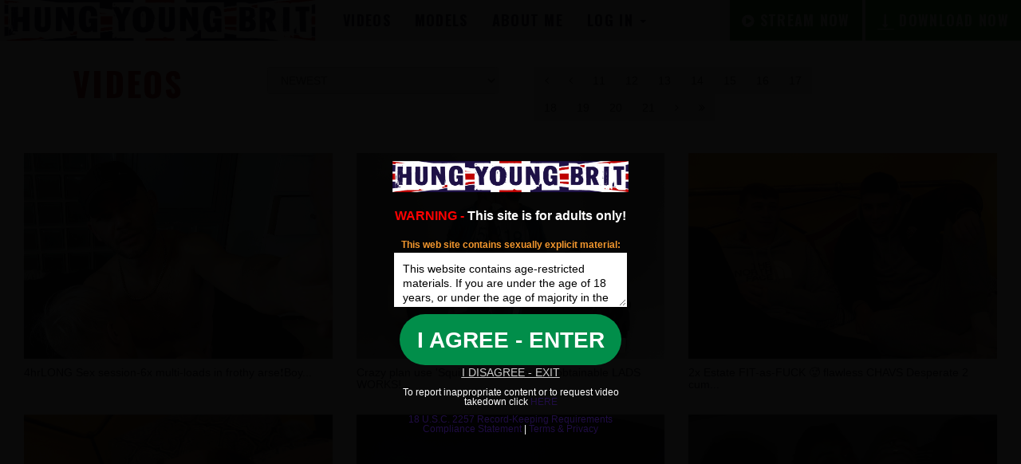

--- FILE ---
content_type: text/html; charset=UTF-8
request_url: https://www.hungyoungbrit.com/tour/category.php?id=5&page=13&s=d
body_size: 11713
content:
<!DOCTYPE html>
<html lang="en">
  <head>
    <meta charset="utf-8">
    <meta http-equiv="X-UA-Compatible" content="IE=edge">
    <meta name="viewport" content="width=device-width, initial-scale=1">
<!-- The above 3 meta tags *must* come first in the head;
	any other head content must come *after* these tags -->

    <meta name="author" content="HungYoungBrit.com">
	<link rel="apple-touch-icon" sizes="57x57" href="/tour/assets/favicon/apple-touch-icon-57x57.png" />
	<link rel="apple-touch-icon" sizes="114x114" href="/tour/assets/favicon/apple-touch-icon-114x114.png" />
	<link rel="apple-touch-icon" sizes="72x72" href="/tour/assets/favicon/apple-touch-icon-72x72.png" />
	<link rel="apple-touch-icon" sizes="144x144" href="/tour/assets/favicon/apple-touch-icon-144x144.png" />
	<link rel="apple-touch-icon" sizes="60x60" href="/tour/assets/favicon/apple-touch-icon-60x60.png" />
	<link rel="apple-touch-icon" sizes="120x120" href="/tour/assets/favicon/apple-touch-icon-120x120.png" />
	<link rel="apple-touch-icon" sizes="76x76" href="/tour/assets/favicon/apple-touch-icon-76x76.png" />
	<link rel="apple-touch-icon" sizes="152x152" href="/tour/assets/favicon/apple-touch-icon-152x152.png" />
	<link rel="icon" type="image/png" href="/tour/assets/favicon/favicon-196x196.png" sizes="196x196" />
	<link rel="icon" type="image/png" href="/tour/assets/favicon/favicon-96x96.png" sizes="96x96" />
	<link rel="icon" type="image/png" href="/tour/assets/favicon/favicon-32x32.png" sizes="32x32" />
	<link rel="icon" type="image/png" href="/tour/assets/favicon/favicon-16x16.png" sizes="16x16" />
	<link rel="icon" type="image/png" href="/tour/assets/favicon/favicon-128.png" sizes="128x128" />
	<meta name="application-name" content="HUNG YOUNG BRIT"/>
	<meta name="msapplication-TileColor" content="#FFFFFF" />
	<meta name="msapplication-TileImage" content="/tour/assets/favicon/mstile-144x144.png" />
	<meta name="msapplication-square70x70logo" content="/tour/assets/favicon/mstile-70x70.png" />
	<meta name="msapplication-square150x150logo" content="/tour/assets/favicon/mstile-150x150.png" />
	<meta name="msapplication-wide310x150logo" content="/tour/assets/favicon/mstile-310x150.png" />
	<meta name="msapplication-square310x310logo" content="/tour/assets/favicon/mstile-310x310.png" />

    <!-- 	Fonts -->
    <!--<link href="https://fonts.googleapis.com/css?family=Poppins:300,400,600,700" rel="stylesheet">
	<link href="https://fonts.googleapis.com/css?family=Roboto:400,700" rel="stylesheet">
	<link href="https://fonts.googleapis.com/css?family=Oswald:400,500,700" rel="stylesheet">-->

    <script src="https://ajax.googleapis.com/ajax/libs/webfont/1.5.18/webfont.js"></script>
    <script>
     WebFont.load({
        google: {
          families: ['Poppins:300,400,600,700', 'Roboto:400,700', 'Oswald:400,500,700', 'Assistant:200,300,400', 'Alex+Brush&amp;subset=latin-ext']
        }
      });
    </script>
      <script src="https://use.fontawesome.com/c99b96a211.js"></script>

    <title>Movies - Best Amateur Gay Bareback Porn Videos - HungYoungBrit.com</title>

<!-- Bootstrap core CSS -->
    <link href="/tour/dist/css/bootstrap.min.css" rel="stylesheet">

    <link href="/tour/assets/css/bootstrap-xlgrid.min.css" rel="stylesheet">
<!-- Custom Fonts -->
<!--	<link href="https://fonts.googleapis.com/css?family=Assistant:200,300,400" rel="stylesheet">

	<link href="https://fonts.googleapis.com/css?family=Alex+Brush&amp;subset=latin-ext" rel="stylesheet">-->

<!-- IE10 viewport hack for Surface/desktop Windows 8 bug -->
    <link href="/tour/assets/css/ie10-viewport-bug-workaround.css" rel="stylesheet">
<!-- Animate.css styles for this template -->
    <link href="/tour/assets/css/animate.min.css" rel="stylesheet">
<!-- Hover.css styles for this template -->
    <link href="/tour/assets/css/hover.min.css" rel="stylesheet">
<!-- HTML5 shim and Respond.js for IE8 support of HTML5 elements and media queries -->
		<!--[if lt IE 9]>
		<script src="https://oss.maxcdn.com/html5shiv/3.7.3/html5shiv.min.js"></script>
		<script src="https://oss.maxcdn.com/respond/1.4.2/respond.min.js"></script>
		<![endif]-->
<!-- Owl Slider -->
    <link rel="stylesheet" href="/tour/assets/css/owl.carousel.min.css">
	<link rel="stylesheet" href="/tour/assets/css/owl.theme.default.min.css">

<!-- Custom style -->
    <link href="/tour/assets/css/style.css" rel="stylesheet">


<!-- JQuery for content viewers - editing not recommended -->


<!-- JQuery include -->
<script type="text/javascript" src="/tour/js/jquery.min.js"></script>



<script src="https://ajax.googleapis.com/ajax/libs/jquery/1.11.0/jquery.min.js"></script>

<!-- jCarousel library -->
<script type="text/javascript" src="/tour/js/jquery.jcarousel.pack.js"></script>
<!-- jCarousel core stylesheet -->
<link rel="stylesheet" type="text/css" href="/tour/js/jquery.jcarousel.css" />
<!-- jCarousel skin stylesheet -->
<link rel="stylesheet" type="text/css" href="/tour/js/tango/skin.css" />

<script type="text/javascript" src="/tour/js/swipe.js"></script>

<!-- JQuery for content viewers - editing not recommended -->

<script src="/tour/js/fancybox/jquery.fancybox.min.js"></script>
<link rel="stylesheet" type="text/css" href="/tour/js/fancybox/jquery.fancybox.css" />

<script src="/tour/js/fancybox/helpers/jquery.fancybox-thumbs.js"></script>
<link rel="stylesheet" type="text/css" href="/tour/js/fancybox/helpers/jquery.fancybox-thumbs.css" />

<script type="text/javascript" src="/tour/js/jquery-ui.min.js"></script>
<link rel="stylesheet" type="text/css" href="/tour/images/jqueryui/jquery-ui.min.css" />


<!-- JQuery Include -->
<script type="text/javascript" src="/tour/js/tourhelper.js"></script>

<!-- These are MediaElements.js includes -->
<script src="/tour/js/mp/mediaelement-and-player.min.js"></script>
<link rel="stylesheet" href="/tour/js/mp/mediaelementplayer.min.css" />

<!-- This includes the number of clicks that are allowed on the Tour -->
<script>
        dayslimit =  1;
    maxClicks  = 3;
    
    $(document).ready(function() {
        $(".fancybox").fancybox({"title": ""});
    });
</script>
<script src="/tour/js/tour.js"></script>




<!-- If the Title is declared somewhere up in the SEO logic -->
<TITLE>Movies - Best Amateur Gay Bareback Porn Videos - HungYoungBrit.com</TITLE>


<style>

/*
 * Globals
 */

/* Links */


/* Custom default button */
.btn-default,
.btn-default:hover,
.btn-default:focus {
  color: #333;
  text-shadow: none; /* Prevent inheritance from `body` */
  background-color: #fff;
  border: 1px solid #fff;
}


/*
 * Base structure
 */

html,
body {
  height: 100%;
  font-family: 'Work Sans', "HelveticaNeue",Helvetica,Arial,sans-serif;
}

body {

}

h1, h2, h3, h4, h5, h6 {
    font-family: 'Graduate', 'Work Sans', "HelveticaNeue",Helvetica,Arial,sans-serif;
}

/* Extra markup and styles for table-esque vertical and horizontal centering */
.site-wrapper {
  display: table;
  width: 100%;
  height: 100%; /* For at least Firefox */
  min-height: 100%;
  -webkit-box-shadow: inset 0 0 100px rgba(0,0,0,.5);
  -moz-box-shadow: inset 0 0 100px rgba(0,0,0,.5);
  -ms-box-shadow: inset 0 0 100px rgba(0,0,0,.5);
  -o-box-shadow: inset 0 0 100px rgba(0,0,0,.5);
  box-shadow: inset 0 0 100px rgba(0,0,0,.5);
  background-color: transparent;
  background-color: rgba(0, 0, 0, 0.6);
}
.site-wrapper-inner {
  display: table-cell;
  vertical-align: top;
}
.cover-container {
  margin-right: auto;
  margin-left: auto;
}

/* Padding for spacing */
.inner {
  padding: 10px 20px;
}

.warning {font-size: 18px;}

/*
 * Header
 */
.masthead-brand {
  margin-top: 10px;
  margin-bottom: 10px;
}

.masthead-nav > li {
  display: inline-block;
}
.masthead-nav > li + li {
  margin-left: 20px;
}
.masthead-nav > li > a {
  padding-right: 0;
  padding-left: 0;
  font-size: 16px;
  font-weight: bold;
  color: #fff; /* IE8 proofing */
  color: rgba(255,255,255,.75);
  border-bottom: 2px solid transparent;
}
.masthead-nav > li > a:hover,
.masthead-nav > li > a:focus {
  background-color: transparent;
  border-bottom-color: #a9a9a9;
  border-bottom-color: rgba(255,255,255,.25);
}
.masthead-nav > .active > a,
.masthead-nav > .active > a:hover,
.masthead-nav > .active > a:focus {
  color: #fff;
  border-bottom-color: #fff;
}

@media (min-width: 768px) {
  .masthead-brand {
    float: left;
  }
  .masthead-nav {
    float: right;
  }
}


/*
 * Cover
 */

.cover {
  padding: 0 20px;
}
.cover .btn-lg {
  padding: 10px 20px;
  font-weight: bold;
}


/* Custom */
.read-more {
  height: 80px;
  margin-bottom: 2rem;
  overflow-x: hidden;
  overflow-y: scroll;
  color: #fff;
  color: rgba(255, 255, 255, 0.8);
  background-color: black;
  background-color: rgba(0, 0, 0, 0.3);
    border: 1px dashed rgba(255, 255, 255, 0.3);
    padding: 6px 9px;
}




/*
 * Footer
 */

.mastfoot {
  color: #999; /* IE8 proofing */
  color: rgba(255,255,255,.5);
}


/*
 * Affix and center
 */

@media (min-width: 768px) {

    /* Padding for spacing */
    .inner {
      padding: 33px 30px;
    }

    .warning {font-size: 32px;}

  /* Pull out the header and footer */
  .masthead {
    position: fixed;
    top: 0;
  }
  .mastfoot {
    position: fixed;
    bottom: 0;
  }
  /* Start the vertical centering */
  .site-wrapper-inner {
    vertical-align: middle;
  }
  /* Handle the widths */
  .masthead,
  .mastfoot,
  .cover-container {
    width: 100%; /* Must be percentage or pixels for horizontal alignment */
  }
}

@media (min-width: 992px) {
  .masthead,
  .mastfoot,
  .cover-container {
    width: 700px;
  }
}





</style>

<!--<link rel="stylesheet" type="text/css" href="/tour/style.css" />-->



<meta name="twitter:card" content="summary">
<meta name="twitter:title" content="Movies - Best Amateur Gay Bareback Porn Videos - HungYoungBrit.com" />
<meta property="og:title" content="Movies - Best Amateur Gay Bareback Porn Videos - HungYoungBrit.com"/>



    <meta name="twitter:description" content="Watch the latest hot gay porn videos at HungYoungBrit.com. Browse hardcore gay porn videos and the hottest gay sex videos now." />
	<meta property="og:description" content="Watch the latest hot gay porn videos at HungYoungBrit.com. Browse hardcore gay porn videos and the hottest gay sex videos now."/>

<meta name="twitter:card" content="summary">
<!-- Google Analytics code -->
<script type="text/javascript">
(function(i,s,o,g,r,a,m){i['GoogleAnalyticsObject']=r;i[r]=i[r]||function(){
(i[r].q=i[r].q||[]).push(arguments)},i[r].l=1*new Date();a=s.createElement(o),
m=s.getElementsByTagName(o)[0];a.async=1;a.src=g;m.parentNode.insertBefore(a,m)
})(window,document,'script','//www.google-analytics.com/analytics.js','ga');

ga('create', 'UA-112624766-1', 'auto');  // Replace with your property ID.
ga('send', 'pageview');
</script>

  </head>

  <body class="tour animated fadeIn">

            <base href="https://www.hungyoungbrit.com/tour/" />
    
            <meta name="keywords" content="movies" />
    
            <meta name="description" content="Watch the latest hot gay porn videos at HungYoungBrit.com. Browse hardcore gay porn videos and the hottest gay sex videos now." />
    

<style>
/* SPLASH PAGE POPUP WINDOW - ADULT CONTENT AGE WARNING */

.splash_popup_wrapper {
width:320px;
text-align:left;
position:relative;
margin:0px auto;
}


.splash_header {
    margin: 1rem auto;
    font-family: Arial;
    font-size: 16px;
    line-height: 35px;
    font-weight: bold;
    color: #FFFFFF;
    text-align: center;
    vertical-align: middle;
    background-color: transparent;
}

.splash_header_2 {
    margin: 1rem auto;
    font-family: Arial;
    font-size: 12px;
    line-height: 12px;
    color: #FFFFFF;
    text-align: center;
    vertical-align: middle;
    background-color: transparent;
a:link {
  color: #F5982E;
  background-color: transparent;
}
a:hover {
  color: #FFFFFF;
  background-color: transparent;
}
}

.splash_header_3 {
    margin: 1rem auto;
    font-family: Arial;
    font-size: 12px;
    line-height: 12px;
    color: #FFFFFF;
    text-align: center;
    vertical-align: middle;
    background-color: transparent;
a:link {
  color: #F5982E;
  background-color: transparent;
}
a:hover {
  color: #FFFFFF;
  background-color: transparent;
}
}


.red {
color:#FF0000;
}

.splash_warning_wrapper {
width:318px;
margin-left:auto;
margin-right:auto;
}

.splash_warning_title {
margin-top:10px;
font-family:Arial;
font-size:12px;
font-weight:bold;
color:#f5982e;
text-align:center;
vertical-align:middle;
}

.splash_warning_message {
width:85%;
height:120px;
margin-bottom:4px;
padding:10px;
border:2px solid;
border-color:#C3C3C3;
}

.exit {
	color: #cccccc; 
text-decoration:underline;
}

.enter {
width:278px;
margin-left:auto;
margin-right:auto;
}

.enter a {
text-decoration:none; color: #000;
}

.enter_button {
margin-top:4px;
width:278px;
height:66px;
line-height:66px;
text-align:center;
font-family:Arial;
font-size:28px;
font-weight:bold;
text-decoration:none;
color:#FFFFFF;
background-image: url(images/splash_images/enter_button.png);
}

.enter_button:hover {
filter:alpha(opacity=70);
-moz-opacity:0.7;
-khtml-opacity: 0.7;
opacity: 0.7;
}




/************** DO NOT RENAME - BACKUP BEFORE EDITING *******************/

/* CSS UPDATE: */

#mask {
    background: rgb(0,0,0) repeat;
    background: rgba(0,0,0,0.97) repeat;
    position: fixed;
    left: 0;
    top: 0;
    z-index: 10;
    width: 100%;
    height: 100%;
    z-index: 1100;
}


.login-popup {
    line-height: 18px;
    color: #000000;
    width: 320px;
    padding: 2px 0px;
    min-height: 290px;
    background: rgba(0,0,0,0);
    padding: 0;
    text-align: center;
    position: fixed;
    z-index: 99999;
    margin: 0px;
    top: 50%;
    margin-top: -160px;
    border-radius: 6px;
    -webkit-border-radius: 6px;
    -moz-border-radius: 6px;
    -ms-border-radius: 6px;
    -o-border-radius: 6px;
}


.splash_warning_message {
    width: 91%;
    height: 68px;
    margin-bottom: 1px;
    padding: 10px;
    border: 1px solid;
    border-color: white;
    margin-top: 1px;
}


.close {
    float: right;
    font-size: 21px;
    font-weight: 700;
    line-height: 1;
    color: #000;
    text-shadow: none;
    filter: alpha(opacity=1);
    opacity: 1;
}


.enter_button {
    margin-top: 4px;
    width: 278px;
    height: 64px;
    line-height: 66px;
    text-align: center;
    font-family: Arial;
    font-size: 28px;
    font-weight: bold;
    text-decoration: none;
    color: #FFFFFF;
    background-image: none;
    background-color: #008e4a;
    border-radius: 50px;
    -webkit-border-radius: 50px;
    -moz-border-radius: 50px;
    -ms-border-radius: 50px;
    -o-border-radius: 50px;
}





/* CSS ADD: */
</style>

<script>

$(document).ready(function() {

    /** Splash page stuff **/

    $(window).load(function() {

        // If there's no mask, don't run any of this code.
        if ($('#mask').size() == 0)
        {
            $('#login-box').attr('closed', 1);
            return false;
        }

        // If there's a warning cookie in place, fade out the mask.
        var warn=getCookie("warn");
        if (warn!=null && warn!="")
        {
            $('#mask').fadeOut('100');
            $('#login-box').attr('closed', 1);
            return false;
        }

        //Fade in the Popup

        if ($('#login-box').attr('closed') != "1")
        {
            $('#login-box').fadeIn(300);
        }

        return false;
    });

    // When clicking on the button close or the mask layer the popup closed
    $('a.close').click(function() {

      $('#login-box').attr('closed', 1);

      $('#mask , .login-popup').fadeOut(300 , function() {
         setCookie("warn",1,30);
         $('#mask').remove();
      });
      return false;
    });

});

function setCookie(c_name,value,expiredays)
{
var exdate=new Date();
exdate.setDate(exdate.getDate()+expiredays);
document.cookie=c_name+ "=" +escape(value)+
((expiredays == 0) ? "" : ";expires="+exdate.toGMTString())+
";path=/";
}

function getCookie(c_name)
{
var i,x,y,ARRcookies=document.cookie.split(";");
for (i=0;i<ARRcookies.length;i++)
{
  x=ARRcookies[i].substr(0,ARRcookies[i].indexOf("="));
  y=ARRcookies[i].substr(ARRcookies[i].indexOf("=")+1);
  x=x.replace(/^\s+|\s+$/g,"");
  if (x==c_name)
    {
    return unescape(y);
    }
  }
}

</script>

    <div id="mask"></div>


    <div class="splash_popup_wrapper">

        <div id="login-box" class="login-popup">


    <div class="warning-branding"><img class="img-responsive center-block" src="assets/img/hung-young-brit-logo.png" onerror="this.src='assets/img/hung-young-brit-logo.png'" alt="HungYoungBrit.com" width="300"></div>

            <div class="splash_header">

                <div class="splash_warning_wrapper">

                    <span class="red">	WARNING -</span>

                    This site is for adults only!
                </div>

            </div>

            <div class="splash_warning_title">This web site contains sexually explicit material:</div>



            <textarea class="splash_warning_message" readonly>This website contains age-restricted materials. If you are under the age of 18 years, or under the age of majority in the location from where you are accessing this website you do not have authorization or permission to enter this website or access any of its materials.

If you are over the age of 18 years or over the age of majority in the location from where you are accessing this website by entering the website you hereby agree to comply with all the Terms and Conditions. You also acknowledge and agree that you are not offended by nudity and explicit depictions of sexual activity.

By clicking on the "Enter" button, and by entering this website you agree with all the above and certify under penalty of perjury that you are an adult.</textarea>

			<div class="row"><div class="col-sm-12">
            <div class="enter">
                <a href="#" class="close"><div class="enter_button">I AGREE - ENTER</div></a>
            </div>
			</div>
			</div>
			
			<div class="row"><div class="col-sm-12"><div class="exit">
            <a href="http://www.google.com" class="exit">I DISAGREE -  EXIT</a></div>
			</div>
			</div>

            <div class="splash_header_2">
                <p>To report inappropriate content or to request video takedown click<a href="https://form.jotform.com/241553998448170" target="_blank"</a> HERE</p></div>
            <div class="splash_header_3">
                <p><a href="https://www.hungyoungbrit.com/tour/pages.php?id=2257">18 U.S.C. 2257 Record-Keeping Requirements Compliance Statement</a> | <a href="https://www.olbmedia.com/TOS/" target="_blank">Terms & Privacy</a></p></div>
        </div>
    </div>


	<!-- scroll to top -->
<div id="top"></div>

<!-- Fixed navbar top -->
	<nav class="navbar navbar-default navbar-fixed-top header" data-scroll-header role="navigation">

	</div>




	  	<div class="max-wrapper">
			<div class="inner-max-wrapper-main-nav">
			<!-- Brand and toggle get grouped for better mobile display -->
				<div class="navbar-header">
					<button type="button" class="navbar-toggle" data-toggle="collapse" data-target="#navbar-top.navbar-collapse">
						<span class="icon-bar"></span>
						<span class="icon-bar"></span>
						<span class="icon-bar"></span>
					</button>
				</div>
				<div id="slide-to-nav"></div>
				<a class="navbar-brand animated fadeIn" href="index.php">
					<img class="logo img-responsive center-block" src="assets/img/hung-young-brit-logo.png" alt="HungYoungBrit.com" title="HungYoungBrit.com | Home">
				</a>
				<!-- Collect the nav links, forms, and other content for toggling -->
			   		<div class="collapse navbar-collapse" id="navbar-top">

					<ul class="nav navbar-nav shifty londrina">
						<li><a href="https://www.hungyoungbrit.com/tour/categories/movies.html" title="Scenes">Videos</a></li>

						<li><a href="https://www.hungyoungbrit.com/tour/models/models.html" title="The Models">Models</a></li>

						<li><a href="pages.php?id=about-us" title="The Models">About Me</a></li>
					<li>

					<ul class="nav navbar-nav">
						<li class="dropdown">
							<a href="#" title="Sign In" class="dropdown-toggle londrina" data-toggle="dropdown" role="button" aria-haspopup="true" aria-expanded="false">Log In <span class="caret"></span></a>
							<div id="formLogin" class="dropdown-menu animated fadeIn">
								<div class="row">
									<div class="container-fluid">

										<form class="clean-form" role="form" action="process_login.php" method="post" name="login_form" id="loginForm">
											<div class="form-group">
												<label class="sr-only">Username</label>
												<input class="form-control" name="login" id="username" type="text" placeholder="Username" required="required">
											</div>
											<div class="form-group">
												<label class="sr-only">Password</label>
												<input class="form-control" name="pass" id="password" type="password" placeholder="Password" required="required">
											</div>
																						<style>
											.form-group.custom-captcha { text-align:left; }
											.form-group.custom-captcha input[type="text"] { text-align:left; }
											.form-group.custom-captcha .captcha_image_block { position:relative; }
											.form-group.custom-captcha .captcha_image_block #captcha_input { height:38px; background-color:#FFF; }
											.form-group.custom-captcha .captcha_image_block img{display:inline-block;position:absolute;top:1px;right:2px}
											.form-group.custom-captcha .captcha_image_block button{display:inline-block;position:absolute;top:1px;right:2px;background-color:#fff;border:0;color:#222;font-size:16px;padding:7px 10px;margin-right:0;cursor:pointer}
											.form-group.custom-captcha .captcha_image_block button:hover{background-color:#222;color:#fff}
											.form-group.custom-captcha .captcha_image_block input#captcha_input{height:40px;text-transform:uppercase}
											</style>
											<div class="form-group custom-captcha">
												<label class="sr-only">Are you human?</label>
												<div class="captcha_image_block">
													<img src="/captcha/captcha.php" id="captcha_image" />
													<button type="button" onclick="document.getElementById('captcha_image').src = '/captcha/captcha.php?' + Math.random();"><i class="fa fa-refresh"></i></button>

													<input type="text" name="captcha_input" id="captcha_input" class="form-control" placeholder="Are you human?" maxlength="5" required />
												</div>
											</div>
																						<button type="submit" id="btnLogin" role="button" class="btn btn-primary btn-sm btn-block">LOG IN</button>
											<div class="form-group">
												<div class="col-md-12 control">
													<br>
													<p class="help-block"><a href="pages.php?id=forgot-password">Forgot Password?</a></p>
												</div>
												<div class="col-md-12 control">
													<p class="help-block small">Don't have an account?<a href="https://join.hungyoungbrit.com/signup/signup.php?nats=MC4wLjIzLjM2LjAuMC4wLjAuMA&step=2">Sign Up Here</a></p>
												</div>
											</div>
										</form>

								</div>
								</div>
						</div>
						</li>
					</ul>
						</li>
					</ul>

				   <ul class="nav navbar-nav navbar-right hidden-xs hidden-sm hidden-md londrina">
						<li><a class="join-us unlimited" href="https://join.hungyoungbrit.com/strack/MC4wLjIzLjM2LjAuMC4wLjAuMA/23:MAIN/0/0/join" ><i class="fa fa-play-circle" aria-hidden="true"></i>
						 STREAM NOW</a></li>
						<li><a class="join-us pay-per-video" href="https://token.hungyoungbrit.com/strack/MC4wLjI0LjM3LjAuMC4wLjAuMA/24:MAIN/0/0/join" ><i class="fa fa-long-arrow-down thinline" aria-hidden="true"></i> DOWNLOAD NOW</a></li>
				  </ul>

				</div><!-- /.navbar-collapse -->
			</div>
			<div class="join-us-device-wrapper hidden-lg hidden-xl text-center londrina">
				<div class="row">
					<div class="col-sm-6" style="padding: 0px; background-color: rgba(255, 255, 255, 1);">
						<ul class="nav navbar-nav"style="display: block;width: 100%;">
							<li style="display: block;width: 100%;"><a class="join-us unlimited" href="https://join.hungyoungbrit.com/strack/MC4wLjIzLjM2LjAuMC4wLjAuMA/23:MAIN/0/0/join" target="_blank"><i class="fa fa-play-circle" aria-hidden="true"></i>
						 STREAM NOW</a></li>
						</ul>
					</div>
					<div class="col-sm-6" style="padding: 0px; background-color: rgba(255, 255, 255, 1);">
						<ul class="nav navbar-nav"style="display: block;width: 100%;">
							<li style="display: block;width: 100%;"><a class="join-us pay-per-video" href="https://token.hungyoungbrit.com/strack/MC4wLjI0LjM3LjAuMC4wLjAuMA/24:MAIN/0/0/join" target="_blank"><i class="fa fa-long-arrow-down thinline" aria-hidden="true"></i> DOWNLOAD NOW</a></li>
						</ul>
					</div>
				</div>
			</div>
		</div>

	</nav>


		 
	<!-- Shows upgrade warning banner for people using Internet Explorer 7 or earlier -->
	
<!--[if lt IE 8]>
<div style=' clear: both; height: 59px; padding:0 0 0 15px; position: relative;'>
	<a href="http://windows.microsoft.com/en-US/internet-explorer/products/ie/home?ocid=ie6_countdown_bannercode">
		<img src="http://storage.ie6countdown.com/assets/100/images/banners/warning_bar_0000_us.jpg" style="border:0;"
		alt="You are using an outdated browser. For a faster, safer browsing experience, upgrade for free today." />
	</a>
</div>
<![endif]-->


	<!-- Show Banner If Pro CMS Version and the Banners Plug-In is enabled and there's a banner set to this target zone -->
	

	

<!-- container-inner -->
<div class="container-inner">
<div id="video-offers-container" class="container-fluid">

			<div class="row animated fadeInUp">
				<div class="col-md-3">
					<!-- Section heading -->
						<div class="page-header">
																<h2 class='page-title text-center'>VIDEOS</h2>
						</div>
																	</div><!-- /cols -->

				<div class="col-sm-3">
					<!-- Show Sort Option Links for Most Recent, Most Popular and Name/Title -->
					 



                    <form>
                        <div class="form-group">
                            <label class="sr-only">Select</label>
                                <select name="photo-select" class="form-control" onchange="document.location= $(this).val();">
                                    
                                    <optgroup label="DATE">
                                                                                <option value="https://www.hungyoungbrit.com/tour/categories/movies_1_d.html" selected>NEWEST</option>

                                                                                <option value="https://www.hungyoungbrit.com/tour/categories/movies_1_o.html" >OLDEST</option>
                                    </optgroup>

                                    
                                                                        <optgroup label="POPULARITY">

                                                                                <option value="https://www.hungyoungbrit.com/tour/categories/movies_1_p.html" >POPULAR</option>

                                                                               <!-- <option value="https://www.hungyoungbrit.com/tour/categories/movies_1_u.html" ></option>-->
                                    </optgroup>
                                    
                                    <optgroup label="NAME">

                                                                                <option value="https://www.hungyoungbrit.com/tour/categories/movies_1_n.html" >A-Z</option>

                                                                                <option value="https://www.hungyoungbrit.com/tour/categories/movies_1_z.html" >Z-A</option>
                                    </optgroup>
                                </select>
                            </div>
                        </form>

				</div>
				<div class="col-sm-4">
					




<!--
    <div class="row">
     <div class="col-sm-12">
      <div class="btn-toolbar-pag" role="toolbar" aria-label="Toolbar with button groups">
       <div class="btn-group" role="group">
-->

    <div class="container-fluid text-center">
		<!-- container-inner --> 
<!--		<div class="container-inner">-->
			<!-- link pagination for elevated x -->
			<div class="btn-group" role="group" aria-label="Next Page"> 

            <!-- Minus 10 Pages Link -->

           
            <a href="https://www.hungyoungbrit.com/tour/categories/movies_3_d.html" aria-label="Previous" type="button" class="btn btn-default pag"><span class="number_item"><span aria-hidden="true"><i class="fa fa-angle-left" aria-hidden="true"></i></span></span></a>
                    <!-- Previous Page Link -->

                   <a href="https://www.hungyoungbrit.com/tour/categories/movies_12_d.html" aria-label="Previous" type="button" class="btn btn-default pag"><span class="number_item"><span aria-hidden="true"><i class="fa fa-angle-left" aria-hidden="true"></i></span></span></a>
        

<!-- Page Number Links for pages and to hilite the current page -->
 <a type="button" class="btn btn-default" class="in_stditem in_pagewidth3 notin_pagewidth2 notin_pagewidth1" href="https://www.hungyoungbrit.com/tour/categories/movies_11_d.html"><span class="number_item ">11</span></a>  <a type="button" class="btn btn-default" class="in_stditem in_pagewidth3 in_pagewidth2 in_pagewidth1" href="https://www.hungyoungbrit.com/tour/categories/movies_12_d.html"><span class="number_item ">12</span></a>  <a type="button" class="btn btn-default" class="in_stditem in_pagewidth3 in_pagewidth2 in_pagewidth1"><span class="number_item number_current">13</span></a>  <a type="button" class="btn btn-default" class="in_stditem in_pagewidth3 in_pagewidth2 in_pagewidth1" href="https://www.hungyoungbrit.com/tour/categories/movies_14_d.html"><span class="number_item ">14</span></a>  <a type="button" class="btn btn-default" class="in_stditem in_pagewidth3 in_pagewidth2 notin_pagewidth1" href="https://www.hungyoungbrit.com/tour/categories/movies_15_d.html"><span class="number_item ">15</span></a>  <a type="button" class="btn btn-default" class="in_stditem in_pagewidth3 in_pagewidth2 notin_pagewidth1" href="https://www.hungyoungbrit.com/tour/categories/movies_16_d.html"><span class="number_item ">16</span></a>  <a type="button" class="btn btn-default" class="in_stditem in_pagewidth3 notin_pagewidth2 notin_pagewidth1" href="https://www.hungyoungbrit.com/tour/categories/movies_17_d.html"><span class="number_item ">17</span></a>  <a type="button" class="btn btn-default" class="in_stditem in_pagewidth3 notin_pagewidth2 notin_pagewidth1" href="https://www.hungyoungbrit.com/tour/categories/movies_18_d.html"><span class="number_item ">18</span></a>  <a type="button" class="btn btn-default" class="in_stditem in_pagewidth3 notin_pagewidth2 notin_pagewidth1" href="https://www.hungyoungbrit.com/tour/categories/movies_19_d.html"><span class="number_item ">19</span></a>  <a type="button" class="btn btn-default" class="in_stditem in_pagewidth3 notin_pagewidth2 notin_pagewidth1" href="https://www.hungyoungbrit.com/tour/categories/movies_20_d.html"><span class="number_item ">20</span></a>  <a type="button" class="btn btn-default" class="in_stditem in_pagewidth3 notin_pagewidth2 notin_pagewidth1" href="https://www.hungyoungbrit.com/tour/categories/movies_21_d.html"><span class="number_item ">21</span></a>             <!-- Next Page Link -->

          <a href="https://www.hungyoungbrit.com/tour/categories/movies_14_d.html" aria-label="Next" type="button" class="btn btn-default pag"><span class="number_item"><span aria-hidden="true"><i class="fa fa-angle-right" aria-hidden="true"></i></span></span></a> 
        
        <!-- + 10 pages Link -->

        <a href="https://www.hungyoungbrit.com/tour/categories/movies_23_d.html" aria-label="Next Set" type="button" class="btn btn-default pag"><span class="number_item"><span aria-hidden="true"><i class="fa fa-angle-double-right" aria-hidden="true"></i></span></span></a>  
        			</div>
<!--		</div>-->
    </div><!-- /container-fluid -->

<br clear="all" />

				</div>
			</div><!-- /row -->

			<!--If viewing members/categories/tags.html shows a list of content categories/tags with thumbnails for each category-->

			
			<br />



			<!-- Page Navigation Numbers -->


			<div class="container-fluid">
				<div class="row">
											

	<div class="col-sm-6 col-md-6 col-lg-4 col-xl-4 col-xxl-3 ol-xxl-3 video-thumb" data-setid="201">
		<div class="show show-first"><!-- le haut de la premiere image-->
			<!-- Update Thumbnail -->
			<a title="4hrLONG Sex session-6x multi-loads in frothy arse&amp;#x2757;Boy begs 4MoreCUM Extreme CUM PLAY" href="https://join.hungyoungbrit.com/signup/signup.php?nats=MC4wLjIzLjM2LjAuMC4wLjAuMA&step=2">
								<img id="set-target-201" width="720" height="480" alt="4hrLONG Sex session-6x multi-loads in frothy arse&amp;#x2757;Boy begs 4MoreCUM Extreme CUM PLAY" style="width:100%; height:auto;" src="https://cdn-o9.hungyoungbrit.com//tour/content//contentthumbs/37/42/3742-1x.jpg?expires=1769874567&token=830546c360b78893d2b70f33c3666856" src0_1x="https://cdn-o9.hungyoungbrit.com//tour/content//contentthumbs/37/42/3742-1x.jpg?expires=1769874567&token=830546c360b78893d2b70f33c3666856" cnt="1" v="0" />				<h3 class="scene-title">4hrLONG Sex session-6x multi-loads in frothy arse&#x2757;Boy...</h3>
			</a>
		</div><!-- /show -->
	</div><!-- /cols -->
											

	<div class="col-sm-6 col-md-6 col-lg-4 col-xl-4 col-xxl-3 ol-xxl-3 video-thumb" data-setid="200">
		<div class="show show-first"><!-- le haut de la premiere image-->
			<!-- Update Thumbnail -->
			<a title="Crazy plan use &#039;Squid games&#039; to pull unobtainable LADS WORKS! BB ORGY with STUNNING boy-racer chavs" href="https://join.hungyoungbrit.com/signup/signup.php?nats=MC4wLjIzLjM2LjAuMC4wLjAuMA&step=2">
								<img id="set-target-200" width="720" height="480" alt="Crazy plan use &#039;Squid games&#039; to pull unobtainable LADS WORKS! BB ORGY with STUNNING boy-racer chavs" style="width:100%; height:auto;" src="https://cdn-o9.hungyoungbrit.com//tour/content//contentthumbs/37/43/3743-1x.jpg?expires=1769874567&token=74059ea24a6d7dd2d88143b7ba4c61ae" src0_1x="https://cdn-o9.hungyoungbrit.com//tour/content//contentthumbs/37/43/3743-1x.jpg?expires=1769874567&token=74059ea24a6d7dd2d88143b7ba4c61ae" cnt="1" v="0" />				<h3 class="scene-title">Crazy plan use 'Squid games' to pull unobtainable LADS WORKS!...</h3>
			</a>
		</div><!-- /show -->
	</div><!-- /cols -->
											

	<div class="col-sm-6 col-md-6 col-lg-4 col-xl-4 col-xxl-3 ol-xxl-3 video-thumb" data-setid="199">
		<div class="show show-first"><!-- le haut de la premiere image-->
			<!-- Update Thumbnail -->
			<a title="2x Estate FIT-as-FUCK &amp;#x1F975; flawless CHAVS Desperate 2 cum BF&#039;s loose control" href="https://join.hungyoungbrit.com/signup/signup.php?nats=MC4wLjIzLjM2LjAuMC4wLjAuMA&step=2">
								<img id="set-target-199" width="720" height="480" alt="2x Estate FIT-as-FUCK &amp;#x1F975; flawless CHAVS Desperate 2 cum BF&#039;s loose control" style="width:100%; height:auto;" src="https://cdn-o9.hungyoungbrit.com//tour/content//contentthumbs/37/44/3744-1x.jpg?expires=1769874567&token=ce2499d923aa80bea1745b1a4c098bf5" src0_1x="https://cdn-o9.hungyoungbrit.com//tour/content//contentthumbs/37/44/3744-1x.jpg?expires=1769874567&token=ce2499d923aa80bea1745b1a4c098bf5" cnt="1" v="0" />				<h3 class="scene-title">2x Estate FIT-as-FUCK &#x1F975; flawless CHAVS Desperate 2 cum...</h3>
			</a>
		</div><!-- /show -->
	</div><!-- /cols -->
											

	<div class="col-sm-6 col-md-6 col-lg-4 col-xl-4 col-xxl-3 ol-xxl-3 video-thumb" data-setid="198">
		<div class="show show-first"><!-- le haut de la premiere image-->
			<!-- Update Thumbnail -->
			<a title="Council Born Bisexual Breeder &amp;#x1F60E; HOT Shameless Thug gets SPUNKY Hole HomeMade Filthy Vid" href="https://join.hungyoungbrit.com/signup/signup.php?nats=MC4wLjIzLjM2LjAuMC4wLjAuMA&step=2">
								<img id="set-target-198" width="720" height="480" alt="Council Born Bisexual Breeder &amp;#x1F60E; HOT Shameless Thug gets SPUNKY Hole HomeMade Filthy Vid" style="width:100%; height:auto;" src="https://cdn-o9.hungyoungbrit.com//tour/content//contentthumbs/37/45/3745-1x.jpg?expires=1769874567&token=75fcfd107ab7c47eeae4bc912e87cbd8" src0_1x="https://cdn-o9.hungyoungbrit.com//tour/content//contentthumbs/37/45/3745-1x.jpg?expires=1769874567&token=75fcfd107ab7c47eeae4bc912e87cbd8" cnt="1" v="0" />				<h3 class="scene-title">Council Born Bisexual Breeder &#x1F60E; HOT Shameless Thug gets...</h3>
			</a>
		</div><!-- /show -->
	</div><!-- /cols -->
											

	<div class="col-sm-6 col-md-6 col-lg-4 col-xl-4 col-xxl-3 ol-xxl-3 video-thumb" data-setid="197">
		<div class="show show-first"><!-- le haut de la premiere image-->
			<!-- Update Thumbnail -->
			<a title="2x 18yr in Spunky Student Sandwich &amp;#x1F96A; @PARTY by HUNG BB Boys" href="https://join.hungyoungbrit.com/signup/signup.php?nats=MC4wLjIzLjM2LjAuMC4wLjAuMA&step=2">
								<img id="set-target-197" width="720" height="480" alt="2x 18yr in Spunky Student Sandwich &amp;#x1F96A; @PARTY by HUNG BB Boys" style="width:100%; height:auto;" src="https://cdn-o9.hungyoungbrit.com//tour/content//contentthumbs/37/46/3746-1x.jpg?expires=1769874567&token=806bfeab2462d857fed9230776620e70" src0_1x="https://cdn-o9.hungyoungbrit.com//tour/content//contentthumbs/37/46/3746-1x.jpg?expires=1769874567&token=806bfeab2462d857fed9230776620e70" cnt="1" v="0" />				<h3 class="scene-title">2x 18yr in Spunky Student Sandwich &#x1F96A; @PARTY by HUNG BB...</h3>
			</a>
		</div><!-- /show -->
	</div><!-- /cols -->
											

	<div class="col-sm-6 col-md-6 col-lg-4 col-xl-4 col-xxl-3 ol-xxl-3 video-thumb" data-setid="196">
		<div class="show show-first"><!-- le haut de la premiere image-->
			<!-- Update Thumbnail -->
			<a title="Private sex party &#039;caught on film&#039; BB open door &amp;#x1F6AA; policy" href="https://join.hungyoungbrit.com/signup/signup.php?nats=MC4wLjIzLjM2LjAuMC4wLjAuMA&step=2">
								<img id="set-target-196" width="720" height="480" alt="Private sex party &#039;caught on film&#039; BB open door &amp;#x1F6AA; policy" style="width:100%; height:auto;" src="https://cdn-o9.hungyoungbrit.com//tour/content//contentthumbs/37/47/3747-1x.jpg?expires=1769874567&token=b34fe5167317671f53c1e3368e0b15ab" src0_1x="https://cdn-o9.hungyoungbrit.com//tour/content//contentthumbs/37/47/3747-1x.jpg?expires=1769874567&token=b34fe5167317671f53c1e3368e0b15ab" cnt="1" v="0" />				<h3 class="scene-title">Private sex party 'caught on film' BB open door &#x1F6AA; policy...</h3>
			</a>
		</div><!-- /show -->
	</div><!-- /cols -->
											

	<div class="col-sm-6 col-md-6 col-lg-4 col-xl-4 col-xxl-3 ol-xxl-3 video-thumb" data-setid="195">
		<div class="show show-first"><!-- le haut de la premiere image-->
			<!-- Update Thumbnail -->
			<a title="Fucking Cock Hungy Horned up 18yr lad with other peoples cum &amp;#x1F4A6; 100% Gen" href="https://join.hungyoungbrit.com/signup/signup.php?nats=MC4wLjIzLjM2LjAuMC4wLjAuMA&step=2">
								<img id="set-target-195" width="720" height="480" alt="Fucking Cock Hungy Horned up 18yr lad with other peoples cum &amp;#x1F4A6; 100% Gen" style="width:100%; height:auto;" src="https://cdn-o9.hungyoungbrit.com//tour/content//contentthumbs/37/48/3748-1x.jpg?expires=1769874567&token=1958cccec3b8827c992467ffc4b96167" src0_1x="https://cdn-o9.hungyoungbrit.com//tour/content//contentthumbs/37/48/3748-1x.jpg?expires=1769874567&token=1958cccec3b8827c992467ffc4b96167" cnt="1" v="0" />				<h3 class="scene-title">Fucking Cock Hungy Horned up 18yr lad with other peoples cum...</h3>
			</a>
		</div><!-- /show -->
	</div><!-- /cols -->
											

	<div class="col-sm-6 col-md-6 col-lg-4 col-xl-4 col-xxl-3 ol-xxl-3 video-thumb" data-setid="194">
		<div class="show show-first"><!-- le haut de la premiere image-->
			<!-- Update Thumbnail -->
			<a title="Viktor Rom fucks my 18yr cute &amp;#x1F1EC;&amp;#x1F1E7; lad with 9inch neighbour" href="https://join.hungyoungbrit.com/signup/signup.php?nats=MC4wLjIzLjM2LjAuMC4wLjAuMA&step=2">
								<img id="set-target-194" width="720" height="480" alt="Viktor Rom fucks my 18yr cute &amp;#x1F1EC;&amp;#x1F1E7; lad with 9inch neighbour" style="width:100%; height:auto;" src="https://cdn-o9.hungyoungbrit.com//tour/content//contentthumbs/37/49/3749-1x.jpg?expires=1769874567&token=35c5ffe034ffd3b1e6c44708ce9f2cb2" src0_1x="https://cdn-o9.hungyoungbrit.com//tour/content//contentthumbs/37/49/3749-1x.jpg?expires=1769874567&token=35c5ffe034ffd3b1e6c44708ce9f2cb2" cnt="1" v="0" />				<h3 class="scene-title">Viktor Rom fucks my 18yr cute &#x1F1EC;&#x1F1E7; lad with 9inch...</h3>
			</a>
		</div><!-- /show -->
	</div><!-- /cols -->
											

	<div class="col-sm-6 col-md-6 col-lg-4 col-xl-4 col-xxl-3 ol-xxl-3 video-thumb" data-setid="193">
		<div class="show show-first"><!-- le haut de la premiere image-->
			<!-- Update Thumbnail -->
			<a title="Reece leaves Birmingham pride &amp;#x1F308; with an arse FULL-OF-CUM in crazy 3sum" href="https://join.hungyoungbrit.com/signup/signup.php?nats=MC4wLjIzLjM2LjAuMC4wLjAuMA&step=2">
								<img id="set-target-193" width="720" height="480" alt="Reece leaves Birmingham pride &amp;#x1F308; with an arse FULL-OF-CUM in crazy 3sum" style="width:100%; height:auto;" src="https://cdn-o9.hungyoungbrit.com//tour/content//contentthumbs/39/08/3908-1x.jpg?expires=1769874567&token=a77f54f87a18ca5d1b9c3f87ab496c72" src0_1x="https://cdn-o9.hungyoungbrit.com//tour/content//contentthumbs/39/08/3908-1x.jpg?expires=1769874567&token=a77f54f87a18ca5d1b9c3f87ab496c72" cnt="1" v="0" />				<h3 class="scene-title">Reece leaves Birmingham pride &#x1F308; with an arse FULL-OF-CUM...</h3>
			</a>
		</div><!-- /show -->
	</div><!-- /cols -->
											

	<div class="col-sm-6 col-md-6 col-lg-4 col-xl-4 col-xxl-3 ol-xxl-3 video-thumb" data-setid="192">
		<div class="show show-first"><!-- le haut de la premiere image-->
			<!-- Update Thumbnail -->
			<a title="Hot Leaky Lad Full of Pre Cum fucks me WET and RAW" href="https://join.hungyoungbrit.com/signup/signup.php?nats=MC4wLjIzLjM2LjAuMC4wLjAuMA&step=2">
								<img id="set-target-192" width="720" height="480" alt="Hot Leaky Lad Full of Pre Cum fucks me WET and RAW" style="width:100%; height:auto;" src="https://cdn-o9.hungyoungbrit.com//tour/content//contentthumbs/37/50/3750-1x.jpg?expires=1769874567&token=63c0144a5e391fc4aa0b7b1dee64e661" src0_1x="https://cdn-o9.hungyoungbrit.com//tour/content//contentthumbs/37/50/3750-1x.jpg?expires=1769874567&token=63c0144a5e391fc4aa0b7b1dee64e661" cnt="1" v="0" />				<h3 class="scene-title">Hot Leaky Lad Full of Pre Cum fucks me WET and RAW</h3>
			</a>
		</div><!-- /show -->
	</div><!-- /cols -->
											

	<div class="col-sm-6 col-md-6 col-lg-4 col-xl-4 col-xxl-3 ol-xxl-3 video-thumb" data-setid="189">
		<div class="show show-first"><!-- le haut de la premiere image-->
			<!-- Update Thumbnail -->
			<a title="Local ScallyKing Gets &amp;#x1F4AF;% God-like stunner loaded up in 3SUM" href="https://join.hungyoungbrit.com/signup/signup.php?nats=MC4wLjIzLjM2LjAuMC4wLjAuMA&step=2">
								<img id="set-target-189" width="720" height="480" alt="Local ScallyKing Gets &amp;#x1F4AF;% God-like stunner loaded up in 3SUM" style="width:100%; height:auto;" src="https://cdn-o9.hungyoungbrit.com//tour/content//contentthumbs/37/52/3752-1x.jpg?expires=1769874567&token=c8f6e5dde5a6ff4a5f7d5ebbe1ea6596" src0_1x="https://cdn-o9.hungyoungbrit.com//tour/content//contentthumbs/37/52/3752-1x.jpg?expires=1769874567&token=c8f6e5dde5a6ff4a5f7d5ebbe1ea6596" cnt="1" v="0" />				<h3 class="scene-title">Local ScallyKing Gets &#x1F4AF;% God-like stunner loaded up in...</h3>
			</a>
		</div><!-- /show -->
	</div><!-- /cols -->
											

	<div class="col-sm-6 col-md-6 col-lg-4 col-xl-4 col-xxl-3 ol-xxl-3 video-thumb" data-setid="187">
		<div class="show show-first"><!-- le haut de la premiere image-->
			<!-- Update Thumbnail -->
			<a title="3AM Routy lads creampie Stunner! Dick tube pumping cum inside" href="https://join.hungyoungbrit.com/signup/signup.php?nats=MC4wLjIzLjM2LjAuMC4wLjAuMA&step=2">
								<img id="set-target-187" width="720" height="480" alt="3AM Routy lads creampie Stunner! Dick tube pumping cum inside" style="width:100%; height:auto;" src="https://cdn-o9.hungyoungbrit.com//tour/content//contentthumbs/37/53/3753-1x.jpg?expires=1769874567&token=795ae73bcdd54d6d2d33d38086e3cdf7" src0_1x="https://cdn-o9.hungyoungbrit.com//tour/content//contentthumbs/37/53/3753-1x.jpg?expires=1769874567&token=795ae73bcdd54d6d2d33d38086e3cdf7" cnt="1" v="0" />				<h3 class="scene-title">3AM Routy lads creampie Stunner! Dick tube pumping cum inside...</h3>
			</a>
		</div><!-- /show -->
	</div><!-- /cols -->
									</div>
			</div>

			
			




<!--
    <div class="row">
     <div class="col-sm-12">
      <div class="btn-toolbar-pag" role="toolbar" aria-label="Toolbar with button groups">
       <div class="btn-group" role="group">
-->

    <div class="container-fluid text-center">
		<!-- container-inner --> 
<!--		<div class="container-inner">-->
			<!-- link pagination for elevated x -->
			<div class="btn-group" role="group" aria-label="Next Page"> 

            <!-- Minus 10 Pages Link -->

           
            <a href="https://www.hungyoungbrit.com/tour/categories/movies_3_d.html" aria-label="Previous" type="button" class="btn btn-default pag"><span class="number_item"><span aria-hidden="true"><i class="fa fa-angle-left" aria-hidden="true"></i></span></span></a>
                    <!-- Previous Page Link -->

                   <a href="https://www.hungyoungbrit.com/tour/categories/movies_12_d.html" aria-label="Previous" type="button" class="btn btn-default pag"><span class="number_item"><span aria-hidden="true"><i class="fa fa-angle-left" aria-hidden="true"></i></span></span></a>
        

<!-- Page Number Links for pages and to hilite the current page -->
 <a type="button" class="btn btn-default" class="in_stditem in_pagewidth3 notin_pagewidth2 notin_pagewidth1" href="https://www.hungyoungbrit.com/tour/categories/movies_11_d.html"><span class="number_item ">11</span></a>  <a type="button" class="btn btn-default" class="in_stditem in_pagewidth3 in_pagewidth2 in_pagewidth1" href="https://www.hungyoungbrit.com/tour/categories/movies_12_d.html"><span class="number_item ">12</span></a>  <a type="button" class="btn btn-default" class="in_stditem in_pagewidth3 in_pagewidth2 in_pagewidth1"><span class="number_item number_current">13</span></a>  <a type="button" class="btn btn-default" class="in_stditem in_pagewidth3 in_pagewidth2 in_pagewidth1" href="https://www.hungyoungbrit.com/tour/categories/movies_14_d.html"><span class="number_item ">14</span></a>  <a type="button" class="btn btn-default" class="in_stditem in_pagewidth3 in_pagewidth2 notin_pagewidth1" href="https://www.hungyoungbrit.com/tour/categories/movies_15_d.html"><span class="number_item ">15</span></a>  <a type="button" class="btn btn-default" class="in_stditem in_pagewidth3 in_pagewidth2 notin_pagewidth1" href="https://www.hungyoungbrit.com/tour/categories/movies_16_d.html"><span class="number_item ">16</span></a>  <a type="button" class="btn btn-default" class="in_stditem in_pagewidth3 notin_pagewidth2 notin_pagewidth1" href="https://www.hungyoungbrit.com/tour/categories/movies_17_d.html"><span class="number_item ">17</span></a>  <a type="button" class="btn btn-default" class="in_stditem in_pagewidth3 notin_pagewidth2 notin_pagewidth1" href="https://www.hungyoungbrit.com/tour/categories/movies_18_d.html"><span class="number_item ">18</span></a>  <a type="button" class="btn btn-default" class="in_stditem in_pagewidth3 notin_pagewidth2 notin_pagewidth1" href="https://www.hungyoungbrit.com/tour/categories/movies_19_d.html"><span class="number_item ">19</span></a>  <a type="button" class="btn btn-default" class="in_stditem in_pagewidth3 notin_pagewidth2 notin_pagewidth1" href="https://www.hungyoungbrit.com/tour/categories/movies_20_d.html"><span class="number_item ">20</span></a>  <a type="button" class="btn btn-default" class="in_stditem in_pagewidth3 notin_pagewidth2 notin_pagewidth1" href="https://www.hungyoungbrit.com/tour/categories/movies_21_d.html"><span class="number_item ">21</span></a>             <!-- Next Page Link -->

          <a href="https://www.hungyoungbrit.com/tour/categories/movies_14_d.html" aria-label="Next" type="button" class="btn btn-default pag"><span class="number_item"><span aria-hidden="true"><i class="fa fa-angle-right" aria-hidden="true"></i></span></span></a> 
        
        <!-- + 10 pages Link -->

        <a href="https://www.hungyoungbrit.com/tour/categories/movies_23_d.html" aria-label="Next Set" type="button" class="btn btn-default pag"><span class="number_item"><span aria-hidden="true"><i class="fa fa-angle-double-right" aria-hidden="true"></i></span></span></a>  
        			</div>
<!--		</div>-->
    </div><!-- /container-fluid -->

<br clear="all" />

	<!-- Banner -->



</div>
</div>

				    
<!-- Footer -->
	<footer>
		<!-- container-inner -->
		<div class="container-inner container-last text-center">
			<!-- container -->
			<div class="container-fluid">
				<div class="row">
					<div class="col-sm-12 col-md-4 col-lg-4">
						<h4 class="list-header">CUSTOMER SERVICE</h4>
						<ul class="list-style-none">
							<li><a class="btn btn-link btn-lg btn-block" href="https://www.olbmedia.com/TOS/" target="_blank" title="Terms & Privacy">Terms & Privacy</a></li>
							<li><a class="btn btn-link btn-lg btn-block" href="pages.php?id=forgot-password" title="link">Password Problems</a></li>
                            <li><a class="btn btn-link btn-lg btn-block" href="pages.php?id=billingsupport" title="Billing Support">Billing Support</a></li>
							<li><a class="btn btn-link btn-lg btn-block" href="pages.php?id=contact" title="Contact Us">Contact Us</a></li>

						</ul>
					</div><!-- /col -->
					<div class="col-sm-12 col-md-4 col-lg-4">
						<h4 class="list-header">WORK WITH US</h4>
						<ul class="list-style-none">
							<li><a class="btn btn-link btn-lg btn-block" href="https://form.jotform.com/220934631915052" target="_blank" title="Become A Model">Become A Model</a></li>
							<li><a class="btn btn-link btn-lg btn-block" target="_blank" href="http://malerevenue.com/" title="Webmasters">Webmasters</a></li>
						</ul>
					</div><!-- /col -->
					<div class="col-sm-12 col-md-4 col-lg-4">
						<h4 class="list-header">ACCOUNT</h4>
						<ul class="list-style-none">
							<li><a class="btn btn-link btn-lg btn-block" href="https://join.hungyoungbrit.com/signup/signup.php?nats=MC4wLjIzLjM2LjAuMC4wLjAuMA&step=2" title="Join Now">Join Now</a></li>
							<li><a class="btn btn-link btn-lg btn-block" href="pages.php?id=sitemap" title="Sitemap">Sitemap</a></li>
							<li><button class="btn btn-link btn-lg btn-block" type="button" data-toggle="collapse" data-target="#collapseToggle" aria-expanded="false" aria-controls="collapseToggle" title="Minor Protection">Minor Protection <span class="caret"></span></button>
								<div class="collapse animated fadeIn" id="collapseToggle">
									<br>
									<p>If <u>minors</u> have access to your computer, restrain their access to sexually explicit material by using <b>any</b> of the following sources:
									<ul class="list-style-none">
										<li><a class="btn btn-link btn-lg btn-block GA_Track_Category_Warning-CyberSitter GA_Track_Action_Warning" title="Minor Protection" rel="nofollow" target="_blank" href="http://www.cybersitter.com/">Cybersitter</a></li>
										<li><a rel="nofollow" target="_blank" class="btn btn-link btn-lg btn-block GA_Track_Category_Warning-NetNanny GA_Track_Action_Warning" title="Minor Protection" href="http://www.netnanny.com/">Net Nanny</a></li>
										<li><a rel="nofollow" title="Minor Protection" target="_blank" class="btn btn-link btn-lg btn-block GA_Track_Category_Warning-CyberPatrol GA_Track_Action_Warning" href="http://www.cyberpatrol.com/">Cyberpatrol</a></li>
										<li><a rel="nofollow" title="Minor Protection" target="_blank" class="btn btn-link btn-lg btn-block GA_Track_Category_Warning-ASACP GA_Track_Action_Warning" href="http://www.asacp.org/">ASACP</a></li>
									</ul>
								</div>
							</li>
						</ul>
					</div><!-- /col -->

				</div><!-- /row -->
			<br>
				<div class="row">
					<div class="col-md-12">

						<p class="text-center small text-muted">HungYoungBrit &copy; 2026 All Rights Reserved</p>

						<p class="text-center small text-muted">OLB Media LLC 398 Columbus Avenue #273, Boston, MA 02116-6008</p>

						<p class="text-center small text-muted">To report inappropriate content or to request video takedown click <a href="https://form.jotform.com/241553998448170" target="_blank"</a> HERE</p>

						<p class="text-center small text-muted"><a href="pages.php?id=2257" title="18 U.S.C. 2257 Record-Keeping Requirements Compliance Statement">18 U.S.C. 2257 Record-Keeping Requirements Compliance Statement</a></p>

					</div><!-- /col -->
				</div><!-- /row -->

			</div><!-- /container -->
		</div><!-- /container-inner -->
	</footer>



<!-- *********************************************
	ALL SCRIPTS ARE ORDER SPECIFIC DO NOT RE-ORDER
	********************************************** -->

<!-- Owl Slider, below jq js is MANDATORY for it to work -->
<!-- Owl Slider, below jq js is MANDATORY for it to work -->

    
    <script src="/tour/assets/js/owl.carousel.min.js"></script>
<!-- Bootstrap core JavaScript -->
    <script src="/tour/dist/js/bootstrap.min.js"></script>
<!-- IE10 viewport hack for Surface/desktop Windows 8 bug -->
    <script src="/tour/assets/js/ie10-viewport-bug-workaround.js"></script>
<!-- Smooth Scroll -->
    <script src="/tour/assets/js/smooth-scroll.min.js"></script>
<!-- Custom -->
    <script src="/tour/assets/js/custom.js"></script>
<!-- cdnjs -->
<script type="text/javascript" src="//cdnjs.cloudflare.com/ajax/libs/jquery.lazy/1.7.6/jquery.lazy.min.js"></script>


<!-- lazy load -->
<script>
$(function() {
/*
    $('button.start').click(function() {
        $('img.lazy').lazy({
            bind: "event"
        });
    });
*/

    $('button.loadAll').click(function() {
        $('.lazy').lazy({
            bind: "event",
            delay: 0
        });
    });
});
</script>

<script>
jQuery(function($){
    $("button.loadAll").click(function() {
        $(".video-thumb.lazyload").show("show");
        //$( "button.loadAll" ).replaceWith( "<a href='https://www.hungyoungbrit.com/tour/category.php?id=5' class='btn btn-primary loadAll'>All Videos</a>" );
        $( "button.loadAll" ).replaceWith( "<a href='https://www.hungyoungbrit.com/tour/category.php?id=5' class='btn btn-primary loadAll'>All Videos</a>" );

    });
});
</script>

	</body>
</html>


--- FILE ---
content_type: text/css
request_url: https://www.hungyoungbrit.com/tour/assets/css/bootstrap-xlgrid.min.css
body_size: 1409
content:
/*
* Bootstrap 3 XL CSS Grid
*
* Bootstrap 3 XL CSS Grid addition for big and retina screens coverage
*
* Extends Bootstrap v3 by:
* Adding col-xl (1600+), col-xxl (1920+), col-xxxl (2560+)
* Adding visible and hidden options for all three
* Optionally limiting visible-lg, hidden-lg (1200+) classes to max 1600px
* Optionally increasing container fixed width for all three screen sizes
*
* Copyright 2014 Arnis Puskeiris (apbyte, arnico)
* Licensed under the MIT License
* http://opensource.org/licenses/MIT
*/


@media (min-width:1600px){.visible-lg{display:none!important}.hidden-lg{display:block!important}table.hidden-lg{display:table}tr.hidden-lg{display:table-row!important}td.hidden-lg,th.hidden-lg{display:table-cell!important}}

@media (min-width:1600px){.container{width:1530px}}@media (min-width:1920px){.container{width:1830px}}@media (min-width:2560px){.container{width:2490px}}

/* ==========================================================================
   col-xl, col-xxl, col-xxxl setup.
   Don't remove anything below this line
   ========================================================================== */
.col-md-2,.col-md-3,.col-md-4,.col-md-5,.col-md-6,.col-md-7,.col-md-8,.col-md-9,.col-xl-1,.col-xl-10,.col-xl-11,.col-xl-12,.col-xl-2,.col-xl-3,.col-xl-4,.col-xl-5,.col-xl-6,.col-xl-7,.col-xl-8,.col-xl-9,.col-xxl-1,.col-xxl-100,.col-xxl-111,.col-xxl-122,.col-xxl-2,.col-xxl-3,.col-xxl-4,.col-xxl-5,.col-xxl-6,.col-xxl-7,.col-xxl-8,.col-xxl-9,.col-xxxl-1,.col-xxxl-10,.col-xxxl-11,.col-xxxl-12,.col-xxxl-2,.col-xxxl-3,.col-xxxl-4,.col-xxxl-5,.col-xxxl-6,.col-xxxl-7,.col-xxxl-8,.col-xxxl-9{position:relative;min-height:1px;padding-right:15px;padding-left:15px}@media (min-width:1600px){.col-xl-1,.col-xl-10,.col-xl-11,.col-xl-12,.col-xl-2,.col-xl-3,.col-xl-4,.col-xl-5,.col-xl-6,.col-xl-7,.col-xl-8,.col-xl-9{float:left}.col-xl-12{width:100%}.col-xl-11{width:91.66666667%}.col-xl-10{width:83.33333333%}.col-xl-9{width:75%}.col-xl-8{width:66.66666667%}.col-xl-7{width:58.33333333%}.col-xl-6{width:50%}.col-xl-5{width:41.66666667%}.col-xl-4{width:33.33333333%}.col-xl-3{width:25%}.col-xl-2{width:16.66666667%}.col-xl-1{width:8.33333333%}.col-xl-pull-12{right:100%}.col-xl-pull-11{right:91.66666667%}.col-xl-pull-10{right:83.33333333%}.col-xl-pull-9{right:75%}.col-xl-pull-8{right:66.66666667%}.col-xl-pull-7{right:58.33333333%}.col-xl-pull-6{right:50%}.col-xl-pull-5{right:41.66666667%}.col-xl-pull-4{right:33.33333333%}.col-xl-pull-3{right:25%}.col-xl-pull-2{right:16.66666667%}.col-xl-pull-1{right:8.33333333%}.col-xl-pull-0{right:0}.col-xl-push-12{left:100%}.col-xl-push-11{left:91.66666667%}.col-xl-push-10{left:83.33333333%}.col-xl-push-9{left:75%}.col-xl-push-8{left:66.66666667%}.col-xl-push-7{left:58.33333333%}.col-xl-push-6{left:50%}.col-xl-push-5{left:41.66666667%}.col-xl-push-4{left:33.33333333%}.col-xl-push-3{left:25%}.col-xl-push-2{left:16.66666667%}.col-xl-push-1{left:8.33333333%}.col-xl-push-0{left:0}.col-xl-offset-12{margin-left:100%}.col-xl-offset-11{margin-left:91.66666667%}.col-xl-offset-10{margin-left:83.33333333%}.col-xl-offset-9{margin-left:75%}.col-xl-offset-8{margin-left:66.66666667%}.col-xl-offset-7{margin-left:58.33333333%}.col-xl-offset-6{margin-left:50%}.col-xl-offset-5{margin-left:41.66666667%}.col-xl-offset-4{margin-left:33.33333333%}.col-xl-offset-3{margin-left:25%}.col-xl-offset-2{margin-left:16.66666667%}.col-xl-offset-1{margin-left:8.33333333%}.col-xl-offset-0{margin-left:0}}@media (min-width:1920px){.col-xxl-1,.col-xxl-10,.col-xxl-11,.col-xxl-12,.col-xxl-2,.col-xxl-3,.col-xxl-4,.col-xxl-5,.col-xxl-6,.col-xxl-7,.col-xxl-8,.col-xxl-9{float:left}.col-xxl-12{width:100%}.col-xxl-11{width:91.66666667%}.col-xxl-10{width:83.33333333%}.col-xxl-9{width:75%}.col-xxl-8{width:66.66666667%}.col-xxl-7{width:58.33333333%}.col-xxl-6{width:50%}.col-xxl-5{width:41.66666667%}.col-xxl-4{width:33.33333333%}.col-xxl-3{width:25%}.col-xxl-2{width:16.66666667%}.col-xxl-1{width:8.33333333%}.col-xxl-pull-12{right:100%}.col-xxl-pull-11{right:91.66666667%}.col-xxl-pull-10{right:83.33333333%}.col-xxl-pull-9{right:75%}.col-xxl-pull-8{right:66.66666667%}.col-xxl-pull-7{right:58.33333333%}.col-xxl-pull-6{right:50%}.col-xxl-pull-5{right:41.66666667%}.col-xxl-pull-4{right:33.33333333%}.col-xxl-pull-3{right:25%}.col-xxl-pull-2{right:16.66666667%}.col-xxl-pull-1{right:8.33333333%}.col-xxl-pull-0{right:0}.col-xxl-push-12{left:100%}.col-xxl-push-11{left:91.66666667%}.col-xxl-push-10{left:83.33333333%}.col-xxl-push-9{left:75%}.col-xxxl-push-8{left:66.66666667%}.col-xxxl-push-7{left:58.33333333%}.col-xxxl-push-6{left:50%}.col-xxxl-push-5{left:41.66666667%}.col-xxxl-push-4{left:33.33333333%}.col-xxxl-push-3{left:25%}.col-xxxl-push-2{left:16.66666667%}.col-xxxl-push-1{left:8.33333333%}.col-xxxl-push-0{left:0}.col-xxxl-offset-12{margin-left:100%}.col-xxxl-offset-11{margin-left:91.66666667%}.col-xxxl-offset-10{margin-left:83.33333333%}.col-xxxl-offset-9{margin-left:75%}.col-xxxl-offset-8{margin-left:66.66666667%}.col-xxxl-offset-7{margin-left:58.33333333%}.col-xxxl-offset-6{margin-left:50%}.col-xxxl-offset-5{margin-left:41.66666667%}.col-xxxl-offset-4{margin-left:33.33333333%}.col-xxxl-offset-3{margin-left:25%}.col-xxxl-offset-2{margin-left:16.66666667%}.col-xxxl-offset-1{margin-left:8.33333333%}.col-xxxl-offset-0{margin-left:0}}.visible-xl,.visible-xxl,.visible-xxxl{display:none!important}@media (min-width:1600px) and (max-width:1919px){.visible-xl{display:block!important}table.visible-xl{display:table}tr.visible-xl{display:table-row!important}td.visible-xl,th.visible-xl{display:table-cell!important}}@media (min-width:1920px) and (max-width:2559px){.visible-xxl{display:block!important}table.visible-xxl{display:table}tr.visible-xxl{display:table-row!important}td.visible-xxl,th.visible-xxl{display:table-cell!important}}@media (min-width:2560px){.col-xxxl-1,.col-xxxl-10,.col-xxxl-11,.col-xxxl-12,.col-xxxl-2,.col-xxxl-3,.col-xxxl-4,.col-xxxl-5,.col-xxxl-6,.col-xxxl-7,.col-xxxl-8,.col-xxxl-9{float:left}.col-xxxl-12{width:100%}.col-xxxl-11{width:91.66666667%}.col-xxxl-10{width:83.33333333%}.col-xxxl-9{width:75%}.col-xxxl-8{width:66.66666667%}.col-xxxl-7{width:58.33333333%}.col-xxxl-6{width:50%}.col-xxxl-5{width:41.66666667%}.col-xxxl-4{width:33.33333333%}.col-xxxl-3{width:25%}.col-xxxl-2{width:16.66666667%}.col-xxxl-1{width:8.33333333%}.col-xxxl-pull-12{right:100%}.col-xxxl-pull-11{right:91.66666667%}.col-xxxl-pull-10{right:83.33333333%}.col-xxxl-pull-9{right:75%}.col-xxxl-pull-8{right:66.66666667%}.col-xxxl-pull-7{right:58.33333333%}.col-xxxl-pull-6{right:50%}.col-xxxl-pull-5{right:41.66666667%}.col-xxxl-pull-4{right:33.33333333%}.col-xxxl-pull-3{right:25%}.col-xxxl-pull-2{right:16.66666667%}.col-xxxl-pull-1{right:8.33333333%}.col-xxxl-pull-0{right:0}.col-xxxl-push-12{left:100%}.col-xxxl-push-11{left:91.66666667%}.col-xxxl-push-10{left:83.33333333%}.col-xxxl-push-9{left:75%}.col-xxxl-push-8{left:66.66666667%}.col-xxxl-push-7{left:58.33333333%}.col-xxxl-push-6{left:50%}.col-xxxl-push-5{left:41.66666667%}.col-xxxl-push-4{left:33.33333333%}.col-xxxl-push-3{left:25%}.col-xxxl-push-2{left:16.66666667%}.col-xxxl-push-1{left:8.33333333%}.col-xxxl-push-0{left:0}.col-xxxl-offset-12{margin-left:100%}.col-xxxl-offset-11{margin-left:91.66666667%}.col-xxxl-offset-10{margin-left:83.33333333%}.col-xxxl-offset-9{margin-left:75%}.col-xxxl-offset-8{margin-left:66.66666667%}.col-xxxl-offset-7{margin-left:58.33333333%}.col-xxxl-offset-6{margin-left:50%}.col-xxxl-offset-5{margin-left:41.66666667%}.col-xxxl-offset-4{margin-left:33.33333333%}.col-xxxl-offset-3{margin-left:25%}.col-xxxl-offset-2{margin-left:16.66666667%}.col-xxxl-offset-1{margin-left:8.33333333%}.col-xxxl-offset-0{margin-left:0}.visible-xxxl{display:block!important}table.visible-xxxl{display:table}tr.visible-xxxl{display:table-row!important}td.visible-xxxl,th.visible-xxxl{display:table-cell!important}.hidden-xxxl{display:none!important}}@media (min-width:1600px) and (max-width:1919px){.hidden-xl{display:none!important}}@media (min-width:1920px) and (max-width:2559px){.hidden-xxl{display:none!important}}

--- FILE ---
content_type: text/css
request_url: https://www.hungyoungbrit.com/tour/assets/css/style.css
body_size: 9910
content:
/*
HungYoungBrit.com is the world's best amateur bareback gay porn site! Featuring George Mason (aka HungYoungBrit), a British lad who loves hardcore gay bareback sex, filming himself and other sexy shags.

The videos are mostly shot in gay pov and gonzo porn style - but I thing is for sure, you'll enjoy watching lads asses get fucked hard and raw.
*/
@import url("font-awesome/css/font-awesome.min.css");
@font-face {font-family: 'Glyphicons Halflings';   
src: url('../../fonts/glyphicons-halflings-regular.eot');   
src: url('../../fonts/glyphicons-halflings-regular.eot?#iefix') format('embedded-opentype'), 
url('../../fonts/glyphicons-halflings-regular.woff') format('woff'), 
url('../../fonts/glyphicons-halflings-regular.woff2') format('woff2'), 
url('../../fonts/glyphicons-halflings-regular.ttf') format('truetype'), 
url('../../fonts/glyphicons-halflings-regular.svg#glyphicons-halflingsregular') format('svg');} 

body {
/* Margin bottom by footer height */
margin-bottom:0.5em;
font-family: 'Oswald', Arial, sans-serif;
color: #5f5f5f;
background-color: #f2f3f6;
}

.show-on-hover:hover > ul.dropdown-menu {
display: block;
width: 100%;
min-width: 100% !important;
}

.row.video-player-controls {
top: -5px;
position: relative;
font-family: 'Oswald', Arial, sans-serif;
font-weight: 700;
}

.thinline {
border-bottom: 1px solid;
padding: 2px 6px 0;
}

h3.titleHYB {
    font-weight: 600;
    font-size: 3em;
    text-transform: uppercase;
}

.video-seo-description p 
{
    font-size: 16px;
}



.blog-post {
padding: 1em 2em;
background-color: rgba(255, 255, 255, 1);
background-color: rgba(255, 255, 255, 0.6);
margin-bottom: 2em;
}

a.btn.btn-primary.loadAll, button.btn.btn-primary.loadAll {
    width: 150px;
    height: 57px;
    font-size: 30px;
}

.about-us-img {
background-image: url("../../assets/img/about.jpg");
background-position: center center;
background-attachment: fixed;
background-size: cover !important;
background-repeat: no-repeat;
}

h2.blog-post-title {
color: #1f1046;
}


.blog-post h1, 
.blog-post h2,
.blog-post h3,
.blog-post h4,
.blog-post h5,
.blog-post h6 {
font-family: 'Roboto',Arial, sans-serif;
color: #1f1046;
}

.blog-post p {
color: #777777;
}

.btn-lg {
padding: 10px 14px;
}

.btn-bar-select {
width: 100%;
padding-left: 30px;
margin-right: 30px;
border: none;
background-color: #ffffff;
-webkit-border-radius: 0!important;
-moz-border-radius: 0!important;
-ms-border-radius: 0!important;
-o-border-radius: 0!important;
border-radius: 0!important;
color: #210f45 !important;
-webkit-transition: all 0.3s ease-in-out;
-moz-transition: 	all 0.3s ease-in-out;
-ms-transition: 	all 0.3s ease-in-out;
-o-transition: 		all 0.3s ease-in-out;
transition: 		all 0.3s ease-in-out;
}

.btn-bar-select:hover {
border: none;
background-color: #210f45 !important;
color: #ffffff !important;
}

.btn-bar-select span.glyphicon.glyphicon-film {
position: absolute;
top: 16px;
left: 0px;
}

.btn-bar {
border: none;
background-color: #ffffff;
-webkit-border-radius: 0!important;
-moz-border-radius: 0!important;
-ms-border-radius: 0!important;
-o-border-radius: 0!important;
border-radius: 0!important;
color: #210f45 !important;
}

.btn-bar:hover {
border: none;
background-color: #210f45 !important;
color: #ffffff !important;
}




.form-control.btn-bar {
border: none !important;
background-color: transparent !important;
-webkit-border-radius: 0!important;
-moz-border-radius: 0!important;
-ms-border-radius: 0!important;
-o-border-radius: 0!important;
border-radius: 0!important;
color: #210f45 !important;
padding: 10px 16px;
font-size: 18px;
line-height: 1.3333333;
}

.form-control.btn-bar:hover {
border: none;
-webkit-border-radius: 0!important;
-moz-border-radius: 0!important;
-ms-border-radius: 0!important;
-o-border-radius: 0!important;
border-radius: 0!important;
background-color: transparent !important;
color: #ffffff !important;
}


ul.dropdown-menu {
width: 100%;
}

.loading {
background: transparent url('../../assets/img/loading.gif') center no-repeat;
}

.special-char {
font-size: 28px; display: inline-block; vertical-align: middle;
}

/* Sticky footer styles */
html {
position: relative;
min-height: 100%;
}


.blue {color: #1f1046;}
.blue-bg {background-color: #1f1046;}
.red {color: #ba0018;}
.hide {display: none;}
.white {color: #ffffff; text-shadow: 0 1px 2px #333333;}

h1.text-center.londrina.white {
margin-top: -50px;
}


.video-thumb.lazyload {display: none;}
.show {display: block !important}

.form-control {
border: 1px solid #e8e8e8;
-webkit-box-shadow: none;
box-shadow: none;
-webkit-transition: none;
-o-transition: none;
}

.join-us {font-weight: bold;}


.navbar-default .navbar-brand:focus, .navbar-default .navbar-brand:hover {
background-color: rgba(255,  255,  255, 1);
}


.navbar-inverse .navbar-toggle .icon-bar {
background-color: #c51b19;
}

/* Pagination */
ul.list-style-none-toolbar.pagination {
margin: 0 auto;
}

h2.page-title {
color: #fefefe;
margin: 0 auto;
padding: 0;
line-height: 0;
}

.giftcard {
-webkit-border-radius: 8px;
-moz-border-radius: 8px;
-ms-border-radius: 8px;
-o-border-radius: 8px;
border-radius: 8px;
background-color: rgba(255, 255, 255, 1);
padding: 1rem 0rem;
text-align: center;
margin: 0 auto 2rem;
max-width: 200px;
width: 100%;
display: inline-block;
}
.gift-icon {
font-size: 44px;
}
.gift-text {
padding: 4px 0;
font-size: 18px;
background-color: black;
background-color: rgba(249, 249, 249, 0.95);
}

span.gift {
font-family: cursive;
text-transform: lowercase;
}



.ad-title {
color: #bc000e;
text-decoration: none;
font-size: 16px;
letter-spacing: 2px;
font-family: "Oswald", Impact,Arial, sans-serif;
font-weight: 700;
}


.top-title {
margin-top:3rem;
color: #bc000e;
text-decoration: none;
font-size: 16px;
letter-spacing: 2px;
font-family: "Oswald", Impact,Arial, sans-serif;
font-weight: 700;
}

p.top-desc {
font-weight: 300;
font-size: 14px;
color: #777777;
width: 80%;
margin: 20px auto;
letter-spacing: .5px;
}

.gradient.clouds {
background: #ECE9E6;  /* fallback for old browsers */
background: -webkit-linear-gradient(to bottom, #ffffff 0%, #dbdfe8 100%);  /* Chrome 10-25, Safari 5.1-6 */
background: linear-gradient(to bottom, #FFFFFF, #dbdfe8); /* W3C, IE 10+/ Edge, Firefox 16+, Chrome 26+, Opera 12+, Safari 7+ */	
background-attachment: fixed;	
}


.space-out {
margin: 8rem 0;
}

.max-wrapper {max-width: 1600px; margin: 0 auto; padding: 0px;
-webkit-transition: all 2s ease-in-out;
-moz-transition: 	all 2s ease-in-out;
-ms-transition: 	all 2s ease-in-out;
-o-transition: 		all 2s ease-in-out;
transition: 		all 2s ease-in-out;
}

.boxed {
box-shadow: 0 0 35px 0 rgba(0, 0, 0, 0.6);
-webkit-box-shadow: 0 0 35px 0 rgba(0, 0, 0, 0.6);
-moz-box-shadow: 0 0 35px 0 rgba(0, 0, 0, 0.6);
-ms-box-shadow: 0 0 35px 0 rgba(0, 0, 0, 0.6);
-o-box-shadow: 0 0 35px 0 rgba(0, 0, 0, 0.6);
}

.inner-max-wrapper-cta-nav {padding: 6px 15px; background-color: #131313;}

.inner-max-wrapper-main-nav {
padding: 0px;
background-color: rgba(255, 255, 255, 0.96);
}

/* logo */
.logo-arrow {
background-image: url(../../assets/img/logo-arrow.png);
background-image: url(../../assets/img/logo-arrow.svg);
width: 17px;
height: 16px;
display: inline-block;
vertical-align: middle;
top: -2px;
position: relative;
left: 5px;
}


.paypal-cta {}

.high > p, .high > h2 {
background-color: rgba(0, 0, 0, 0.5);
padding: 1.4rem;
}

/* Footer */
footer .btn-link:focus, .btn-link:hover {
color: #fefefe;
text-decoration: none;
background-color: rgba(0, 0, 0, 0.2);
}

/* Navbar */
.navbar-nav {
float: left;
margin: 0;
}

/* caret for dropdown menu in top nav */
.caret-up {
width: 0; 
height: 0; 
border-left: 4px solid transparent;
border-right: 4px solid transparent;
border-bottom: 4px solid #ffffff;
display: inline-block;
margin-left: 2px;
vertical-align: middle;
-webkit-transition: all 0.1s ease-in-out;
-moz-transition: 	all 0.1s ease-in-out;
-ms-transition: 	all 0.1s ease-in-out;
-o-transition: 		all 0.1s ease-in-out;
transition: 		all 0.1s ease-in-out;
}


.black-highlight {
background: rgba(0, 0, 0, 1);  /* fallback for old browsers */
background: rgba(0, 0, 0, 0.4);
}

/* Text Mods */
.text-fancy	{
text-transform: uppercase;
font-size: 3rem;
color: #fefefe;
letter-spacing: normal;    
}

.londrina {
font-family: "Oswald", Impact,Arial, sans-serif;
}

/* comments */
.media-heading {
margin-top: 0;
margin-bottom: 5px;
background-color: transparent;
padding: 8px;
}

/* Text Mods */

.cta-btn-wrapper {}

.btn {
-webkit-border-radius: 0;
-moz-border-radius: 0;
-ms-border-radius: 0;
-o-border-radius: 0;
border-radius: 0;
}


.text-break {
word-break: break-all;
width: 200px;
}


/* Thumbnail */
a.thumbnail.active, a.thumbnail:focus, a.thumbnail:hover {
border-color: #fefefe;
}

/* parallax Scroll */	
.big-spacer { 
padding: 14rem 1rem; 
margin: 0 auto;
}

.parallax-bg {
overflow:auto;
width:100%;
height:100%;
background: no-repeat fixed 0 0;
background: #494439;
background: -moz-radial-gradient(center, ellipse cover,  #494439 0%, #000000 90%);
background: -webkit-radial-gradient(center, ellipse cover,  #494439 0%,#000000 90%);
background: radial-gradient(ellipse at center,  #494439 0%,#000000 90%);
filter: progid:DXImageTransform.Microsoft.gradient( startColorstr='#494439', endColorstr='#000000',GradientType=1 );
}

.parallax-th {
width: 100%;
height: auto;
background-color: transparent;
background-image: url('../img/slide2.jpg');
background-attachment: fixed; 
background-repeat: no-repeat;
-webkit-background-size: cover;
-moz-background-size: cover;
-o-background-size: cover;
background-size: cover;
background-position: left top;
display: block;
overflow: auto;
}

.parallax-th-2 {
width: 100%;
height: 100%;
background-color: transparent;
background-image: url('../img/slide2.jpg');
background-attachment: fixed; 
background-repeat: no-repeat;
-webkit-background-size: cover;
-moz-background-size: cover;
-o-background-size: cover;
background-size: cover;
background-position: left top;
display: block;
overflow: auto;
}

.parallax-th-3 {
width: 100%;
height: 100%;
background-color: transparent;
background-image: url('../img/slide2.jpg');
background-attachment: fixed; 
background-repeat: no-repeat;
-webkit-background-size: cover;
-moz-background-size: cover;
-o-background-size: cover;
background-size: cover;
background-position: left top;
display: block;
overflow: auto;
}


/* Favorites */
.video-thumb .unfav {
display: none;
position: absolute;
left: auto;
right: 2rem;
top: 0.5rem;
z-index: 2;
}

.video-thumb:hover .unfav {
display: block;
}

.bottom-pagination {
margin-top: 3em;
}

/* Textures */
.noise-1 {
background-image: url('../../assets/img/noise-1.png');
}

/* font weights */
.w2 {font-weight: 200 !important;}
.w3 {font-weight: 300 !important;}
.w4 {font-weight: 400 !important;}



/* Links */
a {
color: #1f0d43;
text-decoration: none;
font-weight: 300;
}
a:hover,
a:focus {
color: #bc000e;
text-decoration: none;
}


footer a {
color: #939393;
text-decoration: none;
font-weight: 300;
}
footer a:hover,
footer a:focus {
color: #bc000e;
text-decoration: none;
}

/* links hover smoothly */
a, .navbar-inverse .navbar-toggle, .btn, input, .logo, .header, .shrink-logo, .shrink-header {
-webkit-transition: all 0.3s ease-in-out;
-moz-transition: 	all 0.3s ease-in-out;
-ms-transition: 	all 0.3s ease-in-out;
-o-transition: 		all 0.3s ease-in-out;
transition: 		all 0.3s ease-in-out;
}



/* SEO */
h1.navbar-text.seo.seo-h1{
margin-top: 18px; 
color: #ffffff;
}

/* hr */
hr {border-top: 1px solid rgba(174, 171, 163, 0.33); }

/* custom */
.npnm {padding: 0px; margin: 0 auto;}

/* Breadcrumbs */

.breadcrumb {
background-color: #323232;

border-top-left-radius: 0;
-webkit-border-top-left-radius: 0;
-moz-border-top-left-radius: 0;
-ms-border-top-left-radius: 0;
-o-border-top-left-radius: 0;

border-top-right-radius: 0;
-webkit-border-top-right-radius: 0;
-moz-border-top-right-radius: 0;
-ms-border-top-right-radius: 0;
-o-border-top-right-radius: 0;
}


/* Buttons */
.btn-primary {
color: #ffffff;
background-color: #1f0d43;
border-color: #ffffff; 
}

.btn-primary.focus, .btn-primary:focus, .btn-primary:hover {
color: #bc000e;
background: #ffffff;
border-color: #fefefe;
}

.btn-primary-alt {
color: #fefefe;
background: #6c6185;
border-color: #6c6185;
}

.btn-primary-alt.focus, .btn-primary-alt:focus, .btn-primary-alt:hover {
color: #6c6185;
background: #ffffff;
border-color: #fefefe;
}

.btn-link {
color: #939393;
}

.btn.btn-circle { 
border-radius: 50px; 
-webkit-border-radius: 50px;
-moz-border-radius: 50px;
-ms-border-radius: 50px;
-o-border-radius: 50px;
}

.btn.btn-outline { background-color: transparent; }

.btn-join-top {
margin: 6px 15px !important;
padding: 8px 10px !important;
color: #ffffff;
border: 1px solid #ffffff !important;
background: rgba(0, 0, 0, 0); 
}

a.btn-join-top:focus, a.btn-join-top:hover {
color: #000000 !important;
background-color: #fefefe !important;
border: 1px solid #fefefe !important;
}

.owl-carousel.owl-loaded {
display: block;
margin-bottom: 3rem;
}

span.space-vert-1 {line-height: 1.3;}

.container-inner {
padding: 12em 0 2em; 
}

.container-inner.container-seo {
padding: 0rem 0px 6rem; 
}

.container-inner.container-last {
padding: 3rem 0px 0.5rem;
}

/* Page header */
.page-header {
text-transform: uppercase;
letter-spacing: normal;
padding: 15px 0px;
border-bottom: none;
margin: 0px auto 2rem;
border-left: none;
border-right: none;
}

.page-header h1, 
.page-header h2, 
.page-header h3, 
.page-header h4, 
.page-header h5 {
color: #bc000e;
margin: 0 auto;
font-size: 3em;
letter-spacing: 2px;
font-weight: 600;
font-family: "Oswald", Impact,Arial, sans-serif;
}

/* Video Player */
.video {} 



/* max widths */
.mw400 {max-width: 400px;margin: 0 auto;} 
.mw720 {max-width: 720px;margin: 0 auto;} 

.playpause {
background-repeat:no-repeat;
width:50%;
height:40%;
position:absolute;
left:0%;
right:0%;
top:0%;
bottom:0%;
margin:auto;
background-size:contain;
background-position: center; 
opacity: 0.7;
-webkit-opacity: 0.7;
-moz-opacity: 0.7;
-ms-opacity: 0.7;
-o-opacity: 0.7;
}

/* .video-player-controls {max-width: 1080px;margin: 0 auto;padding: 1rem; 0px} */

.video-player-controls ul.nav.nav-pills {text-transform: uppercase;}

.video-player-controls ul.nav.nav-pills .btn {
font-weight: 700 !important;
}

.player-control-select {
text-transform: uppercase; 
box-shadow: none; 
-webkit-box-shadow: none;
-moz-box-shadow: none;
-ms-box-shadow: none;
-o-box-shadow: none; 
color: #231047;; 
height: 40px;
border: 1px solid transparent;
background-color: transparent;
/*
-webkit-appearance:none;
-moz-appearance: none;
-ms-appearance: none;
-o-appearance: none;
*/
-webkit-transition: all 0.3s ease-in-out;
-moz-transition: 	all 0.3s ease-in-out;
-ms-transition: 	all 0.3s ease-in-out;
-o-transition: 		all 0.3s ease-in-out;
transition: 		all 0.3s ease-in-out;
}

.control-select {
text-transform: uppercase; 
box-shadow: none; 
-webkit-box-shadow: none;
-moz-box-shadow: none;
-ms-box-shadow: none;
-o-box-shadow: none; 
color: #000000;
border: 1px solid transparent;
background-size: 35%;
-webkit-appearance:none;
-moz-appearance: none;
-ms-appearance: none;
-o-appearance: none;
-webkit-transition: all 0.3s ease-in-out;
-moz-transition: 	all 0.3s ease-in-out;
-ms-transition: 	all 0.3s ease-in-out;
-o-transition: 		all 0.3s ease-in-out;
transition: 		all 0.3s ease-in-out;
}


.control-select:hover {
color: #ffffff;
}


.panel.panel-info.panel-dark {background-color: transparent;    font-family: 'Oswald', Arial, sans-serif;}


.panel.panel-info.panel-dark .panel-heading {
background-color: transparent;
}

.player-control-select:hover,
.player-control-select:focus {
text-decoration: none;
background-color: #fefefe;
color: #000000;
}

form.control-setup {
margin-top: 3px;
}

.tight-1 {
margin-right: -10px;
}

.video-seo-description {
/*overflow-y: auto;*/
overflow-x: hidden;
/*max-height: 330px;*/
}

/*
.video-player-controls .nav-pills > li {
float: left;
display: inline-block;
}
*/

/*

.nav-pills > li {
float:none;
display:inline-block;
zoom:1;
}
*/

.nav-pills {
text-align:center;
}

.nav-pills>li>a {
color: #210f45;
}

.nav-justified>li>a {
margin-bottom: 0px;
text-align: center;
}

.nav-pills>li+li {
margin-left: 0px;
}

option {
color: #dddddd;
}

.close {
opacity: .95;
color: #fff;
}
.modal-content {
background-color: rgba(0, 0, 0, 0.2);
}

.badge.alt {
margin-top: -2px;
font-size: 12px;
line-height: 1;
background-color: #ba0018;
color: #ffffff;
}

.list-group-item.active>.badge, .nav-pills>.active>a>.badge {
color: #6c6185;
}

/* Navbar */
.nav-pills>li.active>a, .nav-pills>li.active>a:focus, .nav-pills>li.active>a:hover {
color: #ffffff;
background-color: #6c6185;
} 

.nav>li>a:focus, .nav>li>a:hover {
text-decoration: none;
color: #000000;
background-color: #fefefe;
}

.nav .open>a, .nav .open>a:focus, .nav .open>a:hover {
background-color: #fff;
border-color: transparent;
color: #94b0cb;
}

.navbar {
text-transform: uppercase;
}


.navbar-brand {
position: absolute;
width: 100%;
left: 0;
top: 0;
text-align: center;
margin: auto;
padding: 7px 8px;
max-width: 400px;
}
.navbar-toggle {
z-index:3;
}

/* Nav */
.icon-bar {
transform: 				scale(-0.5);
-webkit-transform: 		scale(-0.5);
-moz-transform: 		scale(-0.5);
-ms-transform: 			scale(-0.5);
-o-transform:			scale(-0.5);
}


/* On Scroll */
.header {
/*
box-shadow: 0 97px 43px -87px rgba(0, 0, 0, 0.7) inset;
-webkit-box-shadow: 0 97px 43px -87px rgba(0, 0, 0, 0.7) inset;
-moz-box-shadow: 0 97px 43px -87px rgba(0, 0, 0, 0.7) inset;
-ms-box-shadow: 0 97px 43px -87px rgba(0, 0, 0, 0.7) inset;
-o-box-shadow: 0 97px 43px -87px rgba(0, 0, 0, 0.7) inset;
*/
}


.navbar-default {
background-color: transparent;
border-color: transparent;
}

.shrink-header {}

.shrink-navbar-brand {
background-color: rgba(255, 255, 255, 0.96);
}

.caret {
margin-top: -2px;
}

/* mobile menu toggle bar */
.navbar-default .navbar-toggle .icon-bar {
background-color: #bb140c;
}

.navbar-default .navbar-toggle {
border-color: transparent;
}

.navbar-default .navbar-collapse, .navbar-default .navbar-form {
border-color: #e5e5e5 ; 
background-color: transparent;
padding-top: 0px;
}

/* toggle */
.navbar-toggle .icon-bar:nth-of-type(2) {
top: 1px;
}

.navbar-toggle .icon-bar:nth-of-type(3) {
top: 2px;
}

.navbar-toggle .icon-bar { 
width: 40px;
position: relative;
transition: all 350ms ease-in-out;
-webkit-transition: all 350ms ease-in-out;
-moz-transition: all 350ms ease-in-out;
-ms-transition: all 350ms ease-in-out;
-o-transition: all 350ms ease-in-out;
}

.navbar-toggle.active .icon-bar:nth-of-type(1) {
top: 6px;
transform: rotate(45deg);
-webkit-transform: rotate(45deg);
-moz-transform: rotate(45deg);
-ms-transform: rotate(45deg);
-o-transform: rotate(45deg);
}

.navbar-toggle.active .icon-bar:nth-of-type(2) {
background-color: transparent;
}

.navbar-toggle.active .icon-bar:nth-of-type(3) {
top: -6px;
transform: rotate(-45deg);
-webkit-transform: rotate(-45deg);
-moz-transform: rotate(-45deg);
-ms-transform: rotate(-45deg);
-o-transform: rotate(-45deg);
}

.navbar-default .navbar-nav>li>a {
color: #1e1146;
border: none;
padding: 10px 15px;
text-align: center;
font-weight: 700;
font-size: 18px;
letter-spacing: 1.3px;
line-height: 1.75;
}

.navbar-default .navbar-nav>li>a:focus, .navbar-default .navbar-nav>li>a:hover {
color: #ffffff;
background-color: #bc000e;
}

.navbar-default .navbar-nav>.open>a, .navbar-default .navbar-nav>.open>a:focus, .navbar-default .navbar-nav>.open>a:hover {
color: #000000;

background-color: #e6e5ea;
}

.navbar-default .navbar-nav>.active>a, .navbar-default .navbar-nav>.active>a:focus, .navbar-default .navbar-nav>.active>a:hover {
color: #272727;
background-color: transparent;
}

.navbar-default .navbar-toggle:focus, .navbar-default .navbar-toggle:hover {
background-color: transparent;
}



.navbar-default .navbar-nav>li>a.join-us.unlimited {
background-color: #008000;
color: #ffffff;
margin-right: 2px;
}
.navbar-default .navbar-nav>li>a.join-us.unlimited:hover {
background-color: #201147;
color: #ffffff;
}

.navbar-default .navbar-nav>li>a.join-us.pay-per-video	 {
background-color: #009600;
color: #ffffff;
margin-left: 2px;
}
.navbar-default .navbar-nav>li>a.join-us.pay-per-video:hover {
background-color: #201147;
color: #ffffff;
}

.navbar-default .navbar-nav>li>a.join-us.unlimited span {
top: 3px;
}



/* Navbr Inverse */
.navbar-inverse {
background: rgba(255, 255, 255, 0.95);

border-color: transparent;
}

.navbar-inverse .navbar-brand {
padding: 15px 15px;
}

.navbar-inverse .navbar-nav>li>a:focus, .navbar-inverse .navbar-nav>li>a:hover {
color: #ffffff;
background-color: #bc000e;
}

.navbar-inverse .navbar-nav>li>a {
color: #200c44;
}

.navbar-inverse .navbar-collapse, .navbar-inverse .navbar-form {
border-color: transparent;
}

.navbar-collapse {
box-shadow: none;
-webkit-box-shadow: none;
-moz-box-shadow: none;
-ms-box-shadow: none;
-o-box-shadow: none;
}

.navbar-inverse .navbar-toggle {
border-color: transparent;
}

.navbar-inverse .navbar-toggle:focus, .navbar-inverse .navbar-toggle:hover {
background-color: transparent;
}

.navbar-inverse .navbar-nav>.open>a, .navbar-inverse .navbar-nav>.open>a:focus, .navbar-inverse .navbar-nav>.open>a:hover {
color: #fff;
background-color: #333333;
}

.navbar-inverse .navbar-toggle .icon-bar {}

.navbar-inverse .btn-link {
color: #ffffff;
}

.navbar-inverse li.dropdown.open {
background-color: #151515;
}

/* Navbar Search */
.navbar-collapse form[role="search"] {
position: absolute;
top: 0px;
right: 0px;
width: 100%;
padding: 0px;
margin: 0px;
z-index: 0;
}
.navbar-collapse form[role="search"] button,
.navbar-collapse form[role="search"] input {
padding: 8px 12px;
border-radius: 0px;
border-width: 0px;
color: rgb(119, 119, 119);
background-color: rgb(248, 248, 248);
border-color: rgb(231, 231, 231);
box-shadow: none;
-webkit-box-shadow: none;
-moz-box-shadow: none;
-ms-box-shadow: none;
-o-box-shadow: none;
-webkit-outline: none;
-moz-outline: none;
-ms-outline: none;
-o-outline: none;
outline: none;
}
.navbar-collapse form[role="search"] input {
padding: 16px 12px;
font-size: 14pt;
font-style: italic;
color: rgb(160, 160, 160);
box-shadow: none;
-webkit-box-shadow: none;
-moz-box-shadow: none;
-ms-box-shadow: none;
-o-box-shadow: none;
}
.navbar-collapse form[role="search"] button[type="reset"] {
display: none;
}


/* Dropdowns */
.dropdown-menu>li>a:focus, .dropdown-menu>li>a:hover {
color: #262626;
text-decoration: none;
background-color: rgba(255, 255, 255, 0.957);
}

.dropdown-menu {
background-color: rgba(255, 255, 255, 0.95);
border: 1px solid #ffffff;
}

.dropdown-menu .divider {
background-color: #1b1b1b;
}

.dropdown-menu>li>a {
font-weight: 300;
color: #ffffff;
}

/* CSS used here will be applied after bootstrap.css */
#formLogin, #formNewsletter {
padding: 15px; 
min-width:280px; 
text-align: center; 
left: -190px;
}

.form-control:focus {
border: 1px solid #b4acc5;
outline: 0;
-webkit-outline: 0;
-moz-outline: 0;
-ms-outline: 0;
-o-outline: 0;
box-shadow:none; 
-webkit-box-shadow: none;
-moz-box-shadow: none;
-ms-box-shadow: none;
-o-box-shadow: none;
}

.clean-form input {
border: 1px solid #b4acc5;
border-radius: 0;
-webkit-border-radius: 0;
-moz-border-radius: 0;
-ms-border-radius: 0;
-o-border-radius: 0;
box-shadow: none;
-webkit-box-shadow: none;
-moz-box-shadow: none;
-ms-box-shadow: none;
-o-box-shadow: none;
background-color: transparent;
text-align: center; 
letter-spacing: 2px;
}

.clean-form.dark input {
border-bottom: 1px solid rgba(72, 60, 46, 0.87);
}

.clean-form.dark input:focus {
border-bottom: 1px solid rgba(72, 60, 46, 0.87);
}

/* Center align the text within the three columns below the carousel */
.marketing .col-lg-4 {
margin-bottom: 20px;
text-align: center;
}
.marketing h2 {
font-weight: 100;
}
.marketing .col-lg-4 p {
margin-right: 10px;
margin-left: 10px;
}

/* no list style */
ul.list-style-none {
list-style-type: none;
padding: 0;
}

ul.list-style-none-toolbar {
list-style-type: none;
padding: 0;
}

ul.list-style-none.hover-stats {
list-style-type: none;
padding: 0;
line-height: 1.1;
font-size: 40%;
vertical-align: middle;
display: table-cell;
}

.list-header {
padding-bottom: 0.5rem;
margin: 0 auto 0.5rem;
text-transform: uppercase;
}

h2.featurette-heading.bts {
margin-top: 4rem;
border-bottom: 10px solid #e6e6e6;
padding: 4rem 0 2rem;
font-size: 36pt;
}

/* Model Thumb */
.model-thumb {
margin-bottom: 2rem; 
}

/* Featurettes */
.featurette-divider {
margin: 80px 0;
border-top: 1px solid #cecece;

}

.big-divider.dark {
margin: 80px 0;
border-top: 1px solid #585858;
}

.featurette-divider.first {
margin: 10px 0 80px;
}
.featurette-divider.last {
margin: 80px 0 10px;
}

/* Thin out the marketing headings */
.featurette-heading {
font-weight: 400;
line-height: 1;
letter-spacing: -1px;
}

/* Background colors for sections */
.bg-light-grey {
color: #999;
background-color: #f9f9f9;
border-top: 1px solid #f9f9f9;
}


.bg-light {
color: #afafaf;
background-color: #282828;
}

.bg-dark {
color: #f4f4f4;
text-align: center;
background-color: #101010;
border-top: 1px solid #101010;
}

/* SEO */
.seo-cols {
margin-bottom: 0rem;
}

/* Nav */
/*
.navbar-nav {
width: 100%;
text-align: center;
}
.navbar-nav > li {
float: none;
display: inline-block;
}
*/


/* Jumbotron */
.jumbotron.alt {padding: 0;}

/* Carousel fade fx */

span.glyphicon.glyphicon-chevron-left {
left: 30%;
opacity: 0;
-webkit-transition: all 0.26s ease-in-out;
-moz-transition: 	all 0.26s ease-in-out;
-ms-transition: 	all 0.26s ease-in-out;
-o-transition: 		all 0.26s ease-in-out;
transition: 		all 0.26s ease-in-out;
}

div#carousel-home:hover span.glyphicon.glyphicon-chevron-left {
display: inline-block;
opacity: 1;
left: 50%;

}


span.glyphicon.glyphicon-chevron-right {
right: 30%;
opacity: 0;
-webkit-transition: all 0.26s ease-in-out;
-moz-transition: 	all 0.26s ease-in-out;
-ms-transition: 	all 0.26s ease-in-out;
-o-transition: 		all 0.26s ease-in-out;
transition: 		all 0.26s ease-in-out;
}

div#carousel-home:hover span.glyphicon.glyphicon-chevron-right {
display: inline-block;
opacity: 1;
right: 50%;

}



.carousel-inner {background-color: black;}

.carousel-inner>.item>a>img, .carousel-inner>.item>img {
margin: 0 auto;
}

.carousel-control {width: 10%; opacity: .1; }
.carousel-control.left, .carousel-control.right,
.carousel-control.left:hover, .carousel-control.right:hover {
background-image:	none;
bottom: 31px; undo if video
}

/* Carousel Fade effect */
.carousel-fade .carousel-inner .item {
transition-property: opacity;
-webkit-transition-property: opacity;
-moz-transition-property: opacity;
-ms-transition-property: opacity;
-o-transition-property: opacity;
}
.carousel-fade .carousel-inner .item,
.carousel-fade .carousel-inner .active.left,
.carousel-fade .carousel-inner .active.right {
opacity: 0;
}
.carousel-fade .carousel-inner .active,
.carousel-fade .carousel-inner .next.left,
.carousel-fade .carousel-inner .prev.right {
opacity: 1;
}
.carousel-fade .carousel-inner .next,
.carousel-fade .carousel-inner .prev,
.carousel-fade .carousel-inner .active.left,
.carousel-fade .carousel-inner .active.right {
left: 0;
transform: translate3d(0, 0, 0); 
-webkit-transform: translate3d(0, 0, 0);
-moz-transform: translate3d(0, 0, 0);
-ms-transform: translate3d(0, 0, 0);
-o-transform: translate3d(0, 0, 0); 
}
.carousel-fade .carousel-control {
z-index: 2; 
margin: 30px auto;
}

div#carousel-home {
margin: 50px 0 20px;
}

/* container-carousel-model */

#container-carousel-model {}

#slider, #slider-other {
margin-bottom: 1.5rem;
}

#slider-thumbs {} 

#carousel-model {}

ul.hide-bullets {
list-style:none;
margin-left: -60px;
margin-top:0px;
}


/* Modal */
.modal-backdrop.in {
filter: alpha(opacity=85);
opacity: 0.85;
-webkit-opacity: 0.85;
-moz-opacity: 0.85;
-ms-opacity: 0.85;
-o-opacity: 0.85;
}

.thumbnail {
padding: 0;
background-color: rgba(255, 255, 255, 0);
border: none; 
border-radius: 0px;
-webkit-border-radius: 0px;
-moz-border-radius: 0px;
-ms-border-radius: 0px;
-o-border-radius: 0px;
transition: 		all .6s ease-in-out;
-webkit-transition: all .6s ease-in-out;
-moz-transition: 	all .6s ease-in-out;
-ms-transition: 	all .6s ease-in-out;
-o-transition: 		all .6s ease-in-out;
}

.thumbnail.photo-gal-th {
padding: 0;
background-color: transparent; 
border: 1px solid transparent; 
border-radius: 0px;
-webkit-border-radius: 0px;
-moz-border-radius: 0px;
-ms-border-radius: 0px;
-o-border-radius: 0px;
transition: 		all .6s ease-in-out;
-webkit-transition: all .6s ease-in-out;
-moz-transition: 	all .6s ease-in-out;
-ms-transition: 	all .6s ease-in-out;
-o-transition: 		all .6s ease-in-out;
}

.photo-select-filter {
margin-bottom: 1rem; 
}

.carousel-inner>.item>img, .carousel-inner>.item>a>img {
width: 100%;
}

/* Tabs */
ul#myTabs {
z-index: 4;
padding: 5px 4px 4px 4px;
background-color: transparent;
}

ul#myTabs.affix {
top: 51px;
right: 9.5rem;
left: auto;
background-color: rgba(235, 235, 235, 0.8);
}

/* thumbs */
img.photo-thumb {
margin-bottom: 2rem;
}


/* Panels */

.panel.panel-default.clear {
background-color: transparent;
border: none;
box-shadow: none;
-webkit-box-shadow: none;
-moz-box-shadow: none;
-ms-box-shadow: none;
-o-box-shadow: none;

}

.panel.panel-default.clear .panel-body {
padding: 2rem 0;
}


.panel-info>.panel-heading {
color: #bc000e;
background-color: rgba(0, 0, 0, 0);
border-color: rgba(191, 14, 0, 0.22);
}
.panel-info {
border-color: rgba(0, 0, 0, 0);
}
.panel {
background-color: rgba(255, 255, 255, 0.5);
border: 1px solid transparent;
}

.panel.panel-default.panel-space {
margin-bottom: 20px;
background-color: transparent;
border: none;
box-shadow: none;
-webkit-box-shadow: none;
-moz-box-shadow: none;
-ms-box-shadow: none;
-o-box-shadow: none;
margin-bottom: 1rem;
}

/* panel text dark */
.panel.panel-default.td {background-color: rgba(255, 255, 255, 0.75);}

.panel.panel-default.td .panel-body > h1,
.panel.panel-default.td .panel-body > h2,
.panel.panel-default.td .panel-body > h3,
.panel.panel-default.td .panel-body > h4,
.panel.panel-default.td .panel-body > h5,
.panel.panel-default.td .panel-body > h6,
.panel.panel-default.td .panel-body > span,
.panel.panel-default.td .panel-body > p, 
.panel.panel-default.td .panel-body > ul, 
.panel.panel-default.td .panel-body address, 
.panel.panel-default.td .panel-body .row, 
.panel.panel-default.td .panel-body form, 
.panel.panel-default.td .panel-body form .form-group > label 
{color: #4d4d4d;}

.panel.panel-default.panel-space .panel-body { padding: 15px 0px;}

.stat {padding: 0px 12px 0px 0px; display: inline; }

/* Label */

.label-default {
background-color: rgba(255, 255, 255, 0.2);
font-weight: normal;
color: #6c6185;
font-size: 100%;
}

.label-default:hover {
-webkit-opacity:	0.6;
-moz-opacity: 		0.6;
-ms-opacity:		0.6;
-o-opacity:			0.6;
opacity:			0.6;
-ms-filter: "progid:DXImageTransform.Microsoft.Alpha(Opacity=60)";
transition: all 350ms ease-in-out;
-webkit-transition: all 350ms ease-in-out;
-moz-transition: all 350ms ease-in-out;
-ms-transition: all 350ms ease-in-out;
-o-transition: all 350ms ease-in-out;
}


/* Owl Slider */
.owl-carousel .item a {
color: #dddddd;
}

.owl-carousel .item a:hover {
color: #ffffff;
}


.owl-carousel .item a img:hover {
filter: url("data:image/svg+xml;utf8,<svg xmlns=\'http://www.w3.org/2000/svg\'><filter id=\'grayscale\'><feColorMatrix type=\'matrix\' values=\'0.3333 0.3333 0.3333 0 0 0.3333 0.3333 0.3333 0 0 0.3333 0.3333 0.3333 0 0 0 0 0 1 0\'/></filter></svg>#grayscale");
filter: gray;
-webkit-filter: grayscale(100%);
-moz-filter: grayscale(100%);
-ms-filter: grayscale(100%);
-o-filter: grayscale(100%);
/*
transition: all 350ms ease-in-out;
-webkit-transition: all 350ms ease-in-out;
-moz-transition: all 350ms ease-in-out;
-ms-transition: all 350ms ease-in-out;
-o-transition: all 350ms ease-in-out;
*/

}

.owlLeft, .owlRight {
height: 100%;
display: block;
position: absolute;
top: 0;
left: 0;
width: 40px;
text-align: center;
font-size: 40px;
background: #fff;
margin-top: 0;
-webkit-opacity:	0.6;
-moz-opacity: 		0.6;
-ms-opacity:		0.6;
-o-opacity:			0.6;
opacity:			0.6;
-ms-filter: "progid:DXImageTransform.Microsoft.Alpha(Opacity=60)";
transition: all 350ms ease-in-out;
-webkit-transition: all 350ms ease-in-out;
-moz-transition: all 350ms ease-in-out;
-ms-transition: all 350ms ease-in-out;
-o-transition: all 350ms ease-in-out;
}

.owlLeft, .owlRight {}

.owlLeft {
background: url("../img/left-arrow.png") center center no-repeat scroll rgba(255, 255, 255, 0.3);
background-size: 10px;
}

.owlRight {
left: auto;
right: 0;
background: url("../img/right-arrow.png") center center no-repeat scroll rgba(255, 255, 255, 0.3);
background-size: 10px;
}

.owlLeft:hover, .owlRight:hover {
-webkit-opacity: 1;
-moz-opacity: 1;
-ms-opacity: 1;
-o-opacity: 1;
opacity: 1;
-ms-filter: "progid:DXImageTransform.Microsoft.Alpha(Opacity=100)";
}


/* Models */
.model-name {
bottom: 0px;
position: absolute;
width: 100%;
padding-top: 2rem;
box-shadow: 0 -70px 30px -44px rgba(19, 19, 19, 0.79) inset;
-webkit-box-shadow: 0 -70px 30px -44px rgba(19, 19, 19, 0.79) inset;
-moz-box-shadow: 0 -70px 30px -44px rgba(19, 19, 19, 0.79) inset;
-ms-box-shadow: 0 -70px 30px -44px rgba(19, 19, 19, 0.79) inset;
-o-box-shadow: 0 -70px 30px -44px rgba(19, 19, 19, 0.79) inset;
}


/* Video Thumbnails */
.video-thumb {
margin-bottom: 2rem;
}

/*
close grid 

.video-thumb {
margin: 0;
padding: 0;
}
*/

/* Video/Scene thumb data  */
.scene-data {
color: #fdfdfd;
position: absolute;
top: auto;
bottom: 0;
padding: 30px 15px 14px;
margin: -1px auto;
display: block;
width: 100%;
letter-spacing: normal;
box-shadow: 0 -70px 39px -44px rgba(21, 21, 21, 0.86) inset;
-webkit-box-shadow: 0 -70px 39px -44px rgba(21, 21, 21, 0.86) inset;
-moz-box-shadow: 0 -70px 39px -44px rgba(21, 21, 21, 0.86) inset;
-ms-box-shadow: 0 -70px 39px -44px rgba(21, 21, 21, 0.86) inset;
-o-box-shadow: 0 -70px 39px -44px rgba(21, 21, 21, 0.86) inset;
}

.scene-title {
margin: 1rem auto;
font-size: 14px;
text-align: left;
-webkit-transition: all 0.3s ease-in-out;
-moz-transition: 	all 0.3s ease-in-out;
-ms-transition: 	all 0.3s ease-in-out;
-o-transition: 		all 0.3s ease-in-out;
transition: 		all 0.3s ease-in-out;
}


.scene-pornstar {
margin: 1rem auto;
font-size: 14px;
text-align: left;
}

.scene-title:hover, 
.scene-pornstar a:hover {
opacity: 0.6;
-webkit-opacity: 0.6;
filter: alpha(0.6);
}



.scene-desc {margin: 2px auto 4px;} 


/* Hover Thumbnail Effects */
.show{
width: 100%;
height: 100%;
float: none;
overflow: hidden;
position: relative;
text-align: center;
cursor: pointer;
display: block;
}

.aspect{
position: relative;
padding-bottom: 120%;
height: 0;
overflow: hidden;
}

.show .mask{
width: 100%;
height: 100%;
position: absolute;
overflow: hidden;
top: 0;
left: 0
}

.show.show-first {}

.show.show-first a {} 

.model-thumb .show.show-first a {
color: #ffffff;
} 



.show-first .more {
display: table;
text-decoration: none;
background: transparent;
text-transform: uppercase;
font-size: 38pt;
text-align: center;
width: 100%;
height: 100%;
}

.show-first .more span.glyphicon.glyphicon-play, .show-first .more span.glyphicon.glyphicon-eye-open { 
display: table-cell;
vertical-align: middle;
}

.show-first p {
color: #ffffff;
font-size: 24px;
letter-spacing: normal;
margin-bottom: 10px;
}

.show-first img {
transition: all .6s ease-in-out;
-webkit-transition: all .6s ease-in-out;
-moz-transition: all .6s ease-in-out;
-ms-transition: all .6s ease-in-out;
-o-transition: all .6s ease-in-out;
}



.show-first .mask {
opacity: 0;
background-color: #f4f5f7;
background-color: rgba(0, 0, 0, 0.4);
transition: 		all .4s ease-in-out;
-webkit-transition: all .4s ease-in-out;
-moz-transition: 	all .4s ease-in-out;
-ms-transition: 	all .4s ease-in-out;
-o-transition: 		all .4s ease-in-out;
}

.show-first:hover img {

transition-delay: 0.3s;
-webkit-transition-delay: 0.3s;
-moz-transition-delay: 0.3s;
-ms-transition-delay: 0.3s;
-o-transition-delay: 0.3s;
}

.show-first:hover .mask {
opacity: 1;
}

.show-first:hover h2,
.show-first:hover p,
.show-first:hover a.info {
opacity: 1;
}


/* show alt */
.show.show-alt a {
color: #ffffff;
}

.show-alt .more {
display: table;
text-decoration: none;
background: transparent;
text-transform: uppercase;
font-size: 38pt;
text-align: center;
width: 100%;
height: 100%;
}

.show-alt .more span.glyphicon.glyphicon-play, .show-alt .more span.glyphicon.glyphicon-eye-open { 
display: table-cell;
vertical-align: middle;
}

.show-alt p {
color: #ffffff;
font-size: 24px;
letter-spacing: normal;
margin-bottom: 10px;
}

.show-alt img {
/*
transition: 		all .6s ease-in-out;
-webkit-transition: all .6s ease-in-out;
-moz-transition: 	all .6s ease-in-out;
-ms-transition: 	all .6s ease-in-out;
-o-transition: 		all .6s ease-in-out;
*/
}

.show-alt .mask {
opacity: 1;
background-color: transparent;
transition: 		all .6s ease-in-out;
-webkit-transition: all .6s ease-in-out;
-moz-transition: 	all .6s ease-in-out;
-ms-transition: 	all .6s ease-in-out;
-o-transition: 		all .6s ease-in-out;
}

.show-alt:hover img {
/*
transform: 				scale(1.2);
-webkit-transform: 		scale(1.2);
-moz-transform: 		scale(1.2);
-ms-transform: 			scale(1.2);
-o-transform:			scale(1.2);

-webkit-animation-delay: .2s; 
-moz-animation-delay: .2s;
-ms-animation-delay: .2s;
-o-animation-delay: .2s;
animation-delay: .2s;
*/

filter: url("data:image/svg+xml;utf8,<svg xmlns=\'http://www.w3.org/2000/svg\'><filter id=\'grayscale\'><feColorMatrix type=\'matrix\' values=\'0.3333 0.3333 0.3333 0 0 0.3333 0.3333 0.3333 0 0 0.3333 0.3333 0.3333 0 0 0 0 0 1 0\'/></filter></svg>#grayscale");
filter: gray;
-webkit-filter: grayscale(100%);
-moz-filter: grayscale(100%);
-ms-filter: grayscale(100%);
-o-filter: grayscale(100%);
}

.show-alt:hover .mask {
opacity: 1;
}

.show-alt:hover h2,
.show-alt:hover p,
.show-alt:hover a.info {
opacity: 1;
}

/* Pagination */
.pagination>.active>a, .pagination>.active>a:focus, .pagination>.active>a:hover, .pagination>.active>span, .pagination>.active>span:focus, .pagination>.active>span:hover {
background-color: #f0f0f0;
color: #424242;
border-color: #d8d8d8;
}

.pagination>li>a:focus, .pagination>li>a:hover, .pagination>li>span:focus, .pagination>li>span:hover {
z-index: 2;
color: #757575;

}

.pagination>li>a, .pagination>li>span {
color: #787878;
background-color: #ffffff;
border: 1px solid #e8e8e8;
}



p.about-intro {
margin-top: 4rem; 
margin-bottom: 0px;
}


/* List */
.list-group-item.active, .list-group-item.active:focus, .list-group-item.active:hover {
z-index: 2;
color: #fff;
background-color: #fefefe;
border-color: #fefefe;
}



.header {}

.navbar-inverse {}


/* onScroll */
a, .navbar-inverse .navbar-toggle, .btn, input, .going-up, .yes-going-up, .logo, .header, .shrink-logo, .show-first {
-webkit-transition: all 0.3s ease-in-out;
-moz-transition: all 0.3s ease-in-out;
-ms-transition: all 0.3s ease-in-out;
-o-transition: all 0.3s ease-in-out;
transition: all 0.3s ease-in-out;
}

/* to top */
.going-up {
display: none !important;
}

.yes-going-up {
display: block !important;
}


.shrink-header {
/*
-webkit-box-shadow: 0 65px 30px -50px rgba(0,0,0,0.7) inset;
-moz-box-shadow: 0 65px 30px -50px rgba(0,0,0,0.7) inset;
-ms-box-shadow: 0 65px 30px -50px rgba(0,0,0,0.7) inset;
-o-box-shadow: 0 65px 30px -50px rgba(0,0,0,0.7) inset;
box-shadow: 0 65px 30px -50px rgba(0,0,0,0.7) inset;
*/
}


/* Footer */

footer .container-inner .container .row .col-sm-4 {
margin-bottom: 1rem;
}


.carousel-indicators {
bottom: 0px
}

.carousel-indicators li ,
.carousel-indicators .active {
width: 60px;
height: 10px;
margin: 0px;
-webkit-border-radius: 0px;
-moz-border-radius: 0px;
-ms-border-radius: 0px;
-o-border-radius: 0px;
border-radius: 0px;
border: none;
-webkit-transition: all 0.3s ease-in-out;
-moz-transition: 	all 0.3s ease-in-out;
-ms-transition: 	all 0.3s ease-in-out;
-o-transition: 		all 0.3s ease-in-out;
transition: 		all 0.3s ease-in-out;
}

.carousel-indicators li {
background-color: rgba(255, 255, 255, 0.15);
}

.carousel-indicators .active {
background-color: rgba(255, 255, 255, 0.8);
}


/* marketing-wrapper */
.marketing-wrapper {text-transform: uppercase;}


.gift-card-img{
text-align: right;
}

.gift-card-img img {
margin-bottom: 2rem;
}

.gift-card-text {

}

.gift-card-cta {
text-align: left;
}

.gift-card-cta h2 {
line-height: 3.5;
}
div#carousel-home {
margin: 0px 0 20px;
}



.seo-sloglan {
margin-top: 160px;
}
.seo-sloglan h1 {
padding: 0 15px;
font-size: 12px;
}



/* ////////////////////////////////

RESPONSIVE MEDIA

//////////////////////////////// */





@media screen and (max-width: 320px) {


.carousel-control .glyphicon-chevron-left, .carousel-control .glyphicon-chevron-right, .carousel-control .icon-next, .carousel-control .icon-prev {
margin-top: -10px;
} 

}








@media (min-width: 320px) and (max-width: 480px) {

body {
margin-bottom:51px;
}

#video-player-page.container-inner {
padding: 11em 0 2em;
}


ul#myTabs.affix {
top: 51px;
right: 0;
left: auto;
}

p.about-intro {
margin-top: 1rem;
}

.big-spacer { 
padding: 8rem 1rem; 
margin: 0 auto;
}

.text-fancy	{
line-height: 1.4;
font-size: 4rem;
color: #b6c0cc;
letter-spacing: normal;
}

div#carousel-home {
margin-top: 0px;
}

.list-style-none {
margin-bottom: 4rem;
}

.container-inner {}

.container-inner.container-seo {
padding: 0rem 0px 1rem;
}

.seo-cols {margin-bottom: 3rem;}

h2.featurette-heading.bts {
margin-top: 0;
border-bottom: 1px dashed #bbbbbb;
padding: 7rem 0 2rem;
font-size: 32px;
}

.featurette-divider {
margin: 40px 0 30px; /* Space out the Bootstrap <hr> more */
}

.featurette-divider.first {
margin: 10px 0 40px;
}
.featurette-divider.last {
margin: 40px 0 10px;
}

.marketing h2 {
font-weight: 200;
margin-top: 0;
}

/* 	Navbar */
.navbar-default .navbar-nav .open .dropdown-menu {}



/* Default */
.navbar-default .navbar-collapse, .navbar-default .navbar-form {
border-color: transparent; 
background-color: rgba(255, 255, 255, 1);
background-color: rgba(255, 255, 255, 0.92);
}	

/* 	inverse */
.navbar-inverse .navbar-nav .open .dropdown-menu .divider {
background-color: #3a3a3a;
}

.navbar-inverse .navbar-nav>li>a {
}

.navbar-inverse .navbar-nav .open .dropdown-menu>li>a {
color: #f6f6f6;
}

.navbar-inverse .dropdown-header {
color: #ffffff;
}

a.navbar-brand.animated.fadeIn.shrink-navbar-brand {
background-color: rgba(255, 255, 255, 1);
}

/* logo */
img.logo {
max-width: 169px;
height: auto;
}

.show-first:hover img {
transform: 				scale(1);
-webkit-transform: 		scale(1);
-moz-transform: 		scale(1);
-ms-transform: 			scale(1);
-o-transform:			scale(1);
}

ul#myTabs {
z-index: 4;
background-color: #FCFCFE;
background-color: rgba(0, 0, 0, 0.4);
padding: 5px;
top: 51px;
width: 100%;
margin: 0 auto;
left: auto;
right: 0;
}

ul#myTabs.affix {
padding: 5px 20px;
}

.pagination {
margin: 0 auto;
}



/* end*/
}







/* this make the mobile menu view kick in early  */

@media (min-width: 768px) and (max-width: 991px) {
.navbar-collapse.collapse {
display: none !important;
}
.navbar-collapse.collapse.in {
display: block !important;
}
.navbar-header .collapse, .navbar-toggle {
display:block !important;
}
.navbar-header {
float:none;
}

.navbar-brand {
padding: 4px;
}

/* end */    
}








/*
Small device range
*/
@media screen and (max-width: 767px) {

footer .container-inner .container .row .col-sm-4 {
margin-bottom: 4rem;
}

/* /end */
}







@media (max-width: 360px) {

span.space-vert-1 {line-height: 1.3;}

.seo-cols {margin-bottom: 3rem;}

/* /end */	
}









@media (max-width: 414px) {

/* /end */	
}







@media (min-width: 480px) {

.carousel-control .glyphicon-chevron-left, .carousel-control .glyphicon-chevron-right, .carousel-control .icon-next, .carousel-control .icon-prev {
margin-top: -30px;
}

/* /end */
}







@media screen and (max-width: 991px) {

.navbar-brand {
position: absolute;
width: 100%;
left: 0;
top: 0;
text-align: center;
margin: auto;
padding: 4px 0px;
max-width: 320px;
right: 0;
}

.navbar-toggle {
padding: 9px 0px;
margin-top: 8px;
margin-right: 0px;
margin-bottom: 8px;
}


}








@media (max-width: 480px) {

span.space-vert-1 {line-height: 1.3;}



/* 	/end */
}







@media (max-width 567px) {

.seo-cols {margin-bottom: 3rem;}

/* 	/end */
}








@media (min-width: 568px) {

span.space-vert-1 {line-height: 1.8;}

.seo-cols {margin-bottom: 3rem;}

/* 	/end */
}







@media (min-width: 736px) {

.carousel-control .glyphicon-chevron-left, .carousel-control .glyphicon-chevron-right, .carousel-control .icon-next, .carousel-control .icon-prev {
margin-top: -10px;
}


/* 	/end */	
}



/* CHANGES SMALL */
@media screen and (max-width: 767px) {

.navbar-nav {
float: none;
margin: 0;
}

/* logo */
img.logo {
max-width: 265px;
height: auto;
margin: 2px auto;
}


ul.hide-bullets {
margin-left: -40px;
}

.pagination {
margin: 0 auto;
}

h1.navbar-text.seo.seo-h1{
color: #fefefe;
}	

/* Favorites */
.video-thumb .unfav {
display: block;
position: absolute;
left: auto;
right: 1rem;
top: 1rem;
z-index: 2;
}

.video-thumb:hover .unfav {
display: block;
}

.header {
padding: 0px;
}

.carousel-caption {
bottom: 0;
background-color: rgba(0, 0, 0, 1);
background-color: rgba(0, 0, 0, 0.45);
top: auto;
left: 0;
right: 0;
}

ul.nav.navbar-nav.shifty.londrina {
float: none;
}


/* 	/end */	
}






@media (min-width: 768px) {


ul.nav.navbar-nav.shifty.londrina {
float: right;
}

.seo-sloglan {
margin-top: 112px;
}
.seo-sloglan h1 {
padding: 0 15px;
font-size: 18px;
}

div#carousel-home {
margin: 10px 0 20px;
}

.control-select {}

.header {}

.carousel-caption {
font-family: "Oswald", Impact,Arial, sans-serif;
bottom: 0;
background-color: rgba(0, 0, 0, 1);
background-color: rgba(188, 0, 14, 0.35);
top: 0;
left: 0;
right: 50%;
}


.shrink-header {
top: 0rem !important;

}

.logo {
max-width: 300px;
margin: 0px auto;
height: auto;
}


.shrink-logo {}

.carousel-control .glyphicon-chevron-left, .carousel-control .glyphicon-chevron-right, .carousel-control .icon-next, .carousel-control .icon-prev {
margin-top: -10px;
}

/* Navbar positioning foo */
.navbar-wrapper {
margin-top: 20px;
}
.navbar-wrapper .container {
padding-right: 15px;
padding-left: 15px;
}
.navbar-wrapper .navbar {
padding-right: 0;
padding-left: 0;
}

/* The navbar becomes detached from the top, so we round the corners */
.navbar-wrapper .navbar {
border-radius: 4px;
}

.navbar-default .navbar-collapse, .navbar-default .navbar-form {

padding-top: 0px;
}

/* Bump up size of carousel content */

.carousel-caption .row .col-sm-10 {
top: 30%;
position: absolute;
bottom: auto;
text-align: right;
}

.carousel-caption p {
margin-bottom: 20px;
font-size: 21px;
line-height: 1.4;
}

.featurette-heading {
font-size: 60px;
}

/* /end */
}









@media screen and (min-width: 876px) {	

.navbar-default .navbar-collapse, .navbar-default .navbar-form {
padding-top: 0px;
}

}







@media (min-width: 768px) and (max-width: 794px) {

.navbar-default .navbar-nav>li>a {		
padding: 12px 12px;
}

/* /end */	
}








@media (max-width: 676px) {

.space-out h1 {
font-size: 21px;
}

}







@media (max-width: 990px) {

.space-out h1 {
font-size: 21px;
}

}








@media (max-width: 991px) {

p.about-intro {
margin-top: 0rem;
margin-bottom: 0px;
}


.gift-card-img{
text-align: center;
}


.gift-card-text {

}

.gift-card-text h2 {
margin: 0 auto;
}

.gift-card-cta {
text-align: center;
}

.gift-card-cta h2 {
line-height: normal;
}

/*
.nav>li {
position: relative;
display: block;
}
*/


}









/* after mobile kicks out */
@media (min-width: 992px) {

.logo {
max-width: 395px;
margin: -6px auto;
height: auto;
}

.navbar-brand {
padding: 3px;
}
.navbar-brand {
position: relative;
width: auto;
}

.featurette-heading {
margin-top: 0px;
}

.page-header {
padding: 20px 0px;
}

h2.featurette-heading.bts {
margin-top: 6rem;
font-size: 67pt;
}

.modal-lg {
width: 100%;
max-width: 1500px;
margin: 0 auto;
}

/* end */
}








@media (min-width: 992px) and (max-width: 1199px) {
ul.nav.navbar-nav.shifty.londrina {
float: right;
}
}







@media (min-width: 1200px) {

.featurette-heading {
margin-top: 4rem;
}

ul.nav.navbar-nav.shifty.londrina {
float: left;
margin: 0px 0px 0px 15px !important;
}

.seo-sloglan {
margin-top: 57px;
}

#video-player-page.container-inner {
padding: 6em 0 2em;
}

.container-inner {
padding: 6em 0 2em; 
}


}







@media (min-width: 1540px) {

.inner-max-wrapper-main-nav {
background-color: transparent;
}

.header {
top: 1.25rem;
-webkit-transition: all 0.2s ease-out;
-moz-transition: 	all 0.2s ease-out;
-ms-transition: 	all 0.2s ease-out;
-o-transition: 		all 0.2s ease-out;
transition: 		all 0.2s ease-out;
}

div#carousel-home {
margin:0rem 0 2rem;
-webkit-transition: all 0.2s ease-out;
-moz-transition: 	all 0.2s ease-out;
-ms-transition: 	all 0.2s ease-out;
-o-transition: 		all 0.2s ease-out;
transition: 		all 0.2s ease-out;
}

.navbar-brand {
position: absolute;
width: 100%;
max-width: none;
}

.logo {
max-width: 479px;
margin: -19px auto auto;
height: auto;
}

.shrink-logo {
max-width: 394px !important;
margin: -6px auto !important;
}


.seo-sloglan {
margin-top: 70px;
}


}







@media (min-width: 1920px) {

.max-wrapper {
max-width: 1890px;
}

.hidden-xl {display: none !important;}

}


--- FILE ---
content_type: text/plain
request_url: https://www.google-analytics.com/j/collect?v=1&_v=j102&a=546481574&t=pageview&_s=1&dl=https%3A%2F%2Fwww.hungyoungbrit.com%2Ftour%2Fcategory.php%3Fid%3D5%26page%3D13%26s%3Dd&ul=en-us%40posix&dt=Movies%20-%20Best%20Amateur%20Gay%20Bareback%20Porn%20Videos%20-%20HungYoungBrit.com&sr=1280x720&vp=1280x720&_u=IEBAAEABAAAAACAAI~&jid=532943076&gjid=870036249&cid=838388268.1769867370&tid=UA-112624766-1&_gid=1133334255.1769867370&_r=1&_slc=1&z=1812251439
body_size: -451
content:
2,cG-WYRFM2BLCB

--- FILE ---
content_type: text/javascript
request_url: https://www.hungyoungbrit.com/tour/js/tourhelper.js
body_size: 2552
content:

function CreateBookmarkLink() 
{
	 title = document.title; 
	 url = location.href;

	 if (window.sidebar) 
	 { 
		window.sidebar.addPanel(title, url,"");
	 } 
     else if( window.external ) 
	 {
		window.external.AddFavorite( url, title); 
	 }
	 else if(window.opera && window.print) 
	 {
		alert("Your browser does not support adding bookmarks by clicking web links.  Please bookmark this link manually.")
		return true; 
	 }
}



this.imagePreview = function(){	
	/* CONFIG */
		
		c_top = "";
		c_left = "";
		c_right = "";
		c_bottom = "";

		currelem = null;

		t_width = 0;

		timeoutId1 = null;
		timeoutId2 = null;
	
		touchart = 0;


		var ua = navigator.userAgent;
		var isiPad = /iPad/i.test(ua) || /iPhone OS 3_1_2/i.test(ua) || /iPhone OS 3_2_2/i.test(ua);


		var fingerC = 0;


	// If we're on an iDevice, don't go to the URL directly,
	// and rely on double-tap in order to follow through.

	$(".elevpreview").bind("click", (function(e){

		return (isiPad) ? false : true;

	}));


	// If anywhere on the screen is touched
	// it should close any popup windows as long as
	// The element touched isn't part of .elevpreview

	$("body").bind("touchstart", (function(e){

		if (touchart == 0)
		{
			if (timeoutId1 != null)
			{
				currelem = null;
				window.clearTimeout(timeoutId1);  
			}

			if (timeoutId2 != null)
			{
				hoverout(this);
				window.clearTimeout(timeoutId2);
			}
		}
		touchart = 0;
	}));

	// This handles what happens when clicking on the preview element
	// on an iDevice

	$(".elevpreview").bind("touchstart", (function(e){

		touchart = 1;
		fingerC = event.touches.length;

		if (fingerC == 1)
		{
			if (timeoutId2 != null)
			{
				hoverout(this);
			}
	
			window.clearTimeout(timeoutId1);  
			window.clearTimeout(timeoutId2);


			event.preventDefault();
	
		  	if (currelem == $(this).attr("tooltip") )
			{
				document.location = $(this).attr("href");
			}
			else
			{
				onhover(e, this);
			}
		}

	}));

	/* END CONFIG */
	$(".elevpreview").bind("touchcancel", (function(e){

		event.preventDefault();
		timeoutId1 = window.setTimeout(clearcurrelem, 300, true);
		timeoutId2 = window.setTimeout(clearhover, 5000, true);

		return false;
	}));


	$(".elevpreview").bind("touchend", (function(e){

			if (event.touches.length == 0)
			{
				event.preventDefault();
				timeoutId1 = window.setTimeout(clearcurrelem, 300, true);
				timeoutId2 = window.setTimeout(clearhover, 5000, true);
			}
	}));

	function clearcurrelem()
	{
		currelem = null;
	}

	function clearhover()
	{
		hoverout(this);
	}


	function onhover(e, ths)
	{
		ths.t = ths.title;
		ths.title = "";

		var txn = $(ths).attr('tooltip')

		if ($(ths).attr('offset_top'))
		{
			c_top = parseInt($(ths).attr('offset_top'))
		}

		if ($(ths).attr('offset_bottom'))
		{
			c_bottom = parseInt($(ths).attr('offset_bottom'))
		}

		if ($(ths).attr('offset_left'))
		{
			c_left = parseInt($(ths).attr('offset_left'))
		}

		if ($(ths).attr('offset_right'))
		{
			c_right = parseInt($(ths).attr('offset_right'))
		}

		if ($(ths).attr('tooltip_width'))
		{
			t_width = parseInt($(ths).attr('tooltip_width'))
		}
		else
		{
			t_width = $("#preview").width();
		}

		var txt = "<p id='preview'>" + $("#"+txn).html() + "</p>"

		$("body").append(txt);						 

		position = $(ths).position();
		pageY = position.top;
		pageX = position.left;

		if (c_bottom != "")
			$("#preview").css("top",(pageY + c_bottom) + "px");

		if (c_right != "")
			$("#preview").css("left",(pageX + c_right) + "px");

		if (c_left != "")
			$("#preview").css("left",(pageX - c_left - t_width) + "px");

		if (c_top != "")
			$("#preview").css("top",(pageY - c_top - $("#preview").height()) + "px");

		if (t_width != 0)
		{
			$("#preview").css("width", t_width + "px");
			$("#preview").css("max-width", t_width + "px");
		}

		$("#preview").animate({opacity: "0.8"}, 1);

		if (!isiPad)
		{
			$(".tabletlink").css("display", "none");
		}

		$("#preview").fadeIn("fast");

		currelem = $(ths).attr("tooltip")
	}

	function hoverout(ths)
	{
		ths.title = ths.t;	
		$("#preview").remove();
	}


	$(".elevpreview").hover(function(e){
		onhover(e, this);
    },
	function(){
		hoverout(this);
    });	


};


var interv;
var ax = []
var idx = ""


this.stdthis = function(){

	cnt = $('#'+idx).attr('cnt');
	v = $('#'+idx).attr('v');
	v = parseInt(v);
	v = (v + 1) % cnt;

	sr = ax[v]

	$('#'+idx).attr('v', v);
	$('#'+idx).attr('src', sr);
}


function pixelRatioZoom()
{
	zr = 1;
	
	if (!!("undefined" != typeof document.documentElement.ontouchstart))
	{
		zr = screen.width / $(window).width();		
	}
	
	var dpr = (window.devicePixelRatio) ? window.devicePixelRatio : 1;
	var zm = document.documentElement.clientWidth / window.innerWidth;
	
	return zm * dpr * zr;	
}


suffix = "_1x";

var zoom = pixelRatioZoom();

function szhandler()
{
    var newzoom = pixelRatioZoom();
    if (newzoom == zoom)
    {
	    return;
    }
    
    var newsuffix = suffix;
       
       
    
	zoom = newzoom

	// console.log(zoom);

	if (zoom > 3.3)
	{
		newsuffix = "_4x"
	}
	else if (zoom > 2.3)
	{
		newsuffix = "_3x"
	}
	else if (zoom > 1.3)
	{
		newsuffix = "_2x";
	}
	else
	{
		newsuffix = "_1x";			
	}

    if (suffix != newsuffix)
    {    
	    suffix = newsuffix
	    
		$(".stdimage").each(function(index) {
	
			o_img = $(this).attr("src")		

			var clp = "";
			
			
			if (zoom > 3.3 && ($(this).attr("src0_4x") != undefined))
			{		
				clp = "src0_4x";
			}
			else if (zoom > 2.3 && ($(this).attr("src0_3x") != undefined))
			{		
				clp = "src0_3x";
			}
			else if ((zoom > 1.3) && ($(this).attr("src0_2x") != undefined))
			{			
				clp = "src0_2x";
			}
			else if ($(this).attr("src0_1x") != undefined)
			{
				clp = "src0_1x";
			}

			if (clp != "")
			{
				n_img = $(this).attr(clp);
				
				if (n_img != o_img)
				{
					imgx = new Image();
					imgx.stor = this;
					 
					$(imgx)
					  .load(function () {
//					  	  console.log("Loaded " + this.src);
						  $(this.stor).attr("src", this.src)
					  })
					  .error(function () {
//					  	  console.log("failed to load " + this.src);
					  })
					  // *finally*, set the src attribute of the new image to our image
					  .attr('src', n_img);

				}
			}			
		});
	
	}

}


// zoom / scroll handler.

sch = 0;

if (sch == 0)
{
	try
	{
		document.addEventListener("scroll", szhandler, true);
		sch = 1;
	}
	catch(e) {}
}

if (sch == 0)
{
	try
	{
		window.attachEvent ("onscroll", szhandler);
		sch = 1;
	}
	catch(e) {}
}

$(window).resize(function() {
	szhandler();
});

$( document ).ready(function() {
	StdImageHandler();
});


this.StdImageHandler = function(){	

	imgs = [];

	is_2x = false;
	suffix = "_1x";

	$(".stdimage").ready(function() {

		if (zoom > 3.3)
		{
			suffix = "_4x"
		}		
		else if (zoom > 2.3)
		{
			suffix = "_3x"
		}
		else if (zoom > 1.3)
		{
			suffix = "_2x";
		}
		else
		{
			suffix = "_1x";			
		}
		

		$(".stdimage").each(function(index) {

			var clp = "";
			
			
			if (zoom > 3.3 && ($(this).attr("src0_4x") != undefined))
			{		
				clp = "src0_4x";
			}
			else if (zoom > 2.3 && ($(this).attr("src0_3x") != undefined))
			{		
				clp = "src0_3x";
			}
			else if ((zoom > 1.3) && ($(this).attr("src0_2x") != undefined))
			{			
				clp = "src0_2x";
			}
			else if ($(this).attr("src0_1x") != undefined)
			{
				clp = "src0_1x";
			}
			else
			{
				clp = "src0"
			}


			if (clp != "")
			{
				cls = $(this).attr(clp);

				imgx = new Image();
				imgx.stor = this;
				 
				$(imgx)
				  .load(function () {
					  $(this.stor).attr("src", this.src)
				  })
				  .error(function () {
//				  	  console.log("failed to load " + this.src);
				  })
				  // *finally*, set the src attribute of the new image to our image
				  .attr('src', cls);
			}

		});


		$(".stdimage").each(function(index) {
			cnt = $(this).attr('cnt')
	
			if (cnt < 2)
			{
				return;
			}
						
			for(c=0; c < cnt; c++)
			{
				if ( $(this).attr('src' + c + suffix) != undefined )
				{
					itr = imgs.length;
					imgs[itr] = new Image;				
					imgs[itr].src = $(this).attr('src' + c + suffix)					
				}

				if ( $(this).attr('src' + c) != undefined )
				{
					itr = imgs.length;
					imgs[itr] = new Image;				
					imgs[itr].src = $(this).attr('src' + c)					
				}
			}
		});	

	});	
	

}






--- FILE ---
content_type: text/javascript
request_url: https://www.hungyoungbrit.com/tour/assets/js/custom.js
body_size: 3059
content:
// animated footer navbar menu icons
$(".navbar-toggle").on("click", function () {
	$(this).toggleClass("active");
});

// video play pause controls for the bootstrap slide(s)
var myVideo = document.getElementById("video-slide-1");
 
function playPause() {
    if (myVideo.paused)
        myVideo.play();
    else
        myVideo.pause();
};

// video mute unmute volume controls for the bootstrap slide(s)
function muteVideo() {
    if (myVideo.muted === false) {    
        myVideo.muted = true;
    }
    else {
        myVideo.muted = true; // false to make toggle button if needed
    }
};

// HTML5 Video Player Icon Play Pause
$('.video').parent().click(function () {
    if($(this).children(".video").get(0).paused){
        $(this).children(".video").get(0).play();
        $(this).children(".playpause").fadeOut();
    }else{
       $(this).children(".video").get(0).pause();
        $(this).children(".playpause").fadeIn();
    }
});

// parallax scroll bg
$(window).bind("load resize scroll",function(e) {
    var y = $(window).scrollTop();

    $(".parallax-bg").filter(function() {
        return $(this).offset().top < (y + $(window).height()) &&
               $(this).offset().top + $(this).height() > -y;
    }).css('background-position', '0px ' + parseInt(-y / 20) + 'px');
});

// parallax scroll other
$(window).bind("load resize scroll",function(e) {
    var y = $(window).scrollTop();

    $(".parallax-th").filter(function() {
        return $(this).offset().top < (y + $(window).height()) &&
               $(this).offset().top + $(this).height() > -y;
    }).css('background-position', '0px ' + parseInt(-y / -16) + 'px');
});

// parallax scroll other
$(window).bind("load resize scroll",function(e) {
    var y = $(window).scrollTop();

    $(".parallax-th-2").filter(function() {
        return $(this).offset().top < (y + $(window).height()) &&
               $(this).offset().top + $(this).height() > -y;
    }).css('background-position', '0px ' + parseInt(-y / -17) + 'px');
});

// parallax scroll other
$(window).bind("load resize scroll",function(e) {
    var y = $(window).scrollTop();

    $(".parallax-th-3").filter(function() {
        return $(this).offset().top < (y + $(window).height()) &&
               $(this).offset().top + $(this).height() > -y;
    }).css('background-position', '0px ' + parseInt(y / -19) + 'px');
});

// Dropdown hover in top nav menu
/*
    $(function(){
    $(".dropdown").hover(            
            function() {
                $('.dropdown-menu', this).stop( true, true ).fadeIn("fast");
                $(this).toggleClass('open');
                $('b', this).toggleClass("caret caret-up");                
            },
            function() {
                $('.dropdown-menu', this).stop( true, true ).fadeOut("fast");
                $(this).toggleClass('open');
                $('b', this).toggleClass("caret caret-up");                
            });
    });
*/

// tooltip toggle
$(function () {
	$('[data-toggle="tooltip"]').tooltip()
});


// init Owl Sliders
// slider 1
$('#set-1').owlCarousel({
	items: 1,
	margin: 10,
	merge:true,
	video:true,
	lazyLoad:true,
	center: true,
	loop: true,
	nav:true,
	navText: ['<span class="owlLeft" aria-hidden="true"></span>','<span class="owlRight" aria-hidden="true"></span>'],
	autoplay:true,
			autoplayTimeout:5000,
			autoplayHoverPause:true,
	responsive: {
	  0: {
	    items: 2
	  },
	  600: {
	    items: 3
	  },
	  1000: {
	    items: 5
	  },
	  1240: {
        items: 5
      }
	}
});

// slider 2
$('#set-2').owlCarousel({
	items: 1,
	margin: 0,
	merge:true,
	video:true,
	lazyLoad:true,
	center: true,
	loop: true,
	nav:true,
	navText: ['<span class="owlLeft" aria-hidden="true"></span>','<span class="owlRight" aria-hidden="true"></span>'],
	autoplay:true,
			autoplayTimeout:7000,
			autoplayHoverPause:true,
	responsive: {
	  0: {
	    items: 3
	  },
	  600: {
	    items: 5
	  },
	  1000: {
	    items: 6
	  },
	  1240: {
	    items: 8
      }
	}
});

// slider 3
$('#set-3').owlCarousel({
	items: 1,
	margin: 0,
	merge:true,
	video:true,
	lazyLoad:true,
	center: true,
	loop: true,
	nav:true,
	navText: ['<span class="owlLeft" aria-hidden="true"></span>','<span class="owlRight" aria-hidden="true"></span>'],
	autoplay:true,
			autoplayTimeout:3000,
			autoplayHoverPause:true,
	responsive: {
	  0: {
	    items: 3
	  },
	  600: {
	    items: 5
	  },
	  1000: {
	    items: 6
	  },
	  1240: {
	    items: 8
      }
	}
});

// slider 4
$('#set-4').owlCarousel({
	items: 1,
	margin: 0,
	merge:true,
	video:true,
	lazyLoad:true,
	center: true,
	loop: true,
	nav:true,
	navText: ['<span class="owlLeft" aria-hidden="true"></span>','<span class="owlRight" aria-hidden="true"></span>'],
	autoplay:true,
			autoplayTimeout:2500,
			autoplayHoverPause:true,
	responsive: {
	  0: {
	    items: 3
	  },
	  600: {
	    items: 5
	  },
	  1000: {
	    items: 6
	  },
	  1240: {
	    items: 8
      }
	}
}); 


// Initiate Animation on Hover animate.css
function animationHover(element, animation){
    element = $(element);
    element.hover(
        function() {
            element.addClass('animated ' + animation);        
        },
        function(){
            //wait for animation to finish before removing classes
            window.setTimeout( function(){
                element.removeClass('animated ' + animation);
            }, 200);         
        });
}

// Initiate Animation on Click animate.css
function animationClick(element, animation){
    element = $(element);
    element.click(
        function() {
            element.addClass('animated ' + animation);        
            //wait for animation to finish before removing classes
            window.setTimeout( function(){
                element.removeClass('animated ' + animation);
            }, 1000);         
  
        });
}

// let it know which elements require which function 
$(document).ready(function(){
    $('.btn>span.logo-arrow').each(function() {
        animationHover(this, 'flash');
    });
});

// Tooltip
$(document).ready(function(){
	$('[data-toggle="tooltip"]').tooltip(); 
});


// back to top
var $ = jQuery.noConflict();
$(document).ready(function() {
smoothScroll.init({
        selector: '[data-scroll]', 				// Selector for links (must be a valid CSS selector)
        selectorHeader: '[data-scroll-header]', // Selector for fixed headers (must be a valid CSS selector)
        speed: 2000, 							// Integer. How fast to complete the scroll in milliseconds
        easing: 'easeInOutQuad', 				// Easing pattern to use
        offset: -50, 							// Integer. How far to offset the scrolling anchor location in pixels
        updateURL: true, 						// Boolean. If true, update the URL hash on scroll
        callback: function ( anchor, toggle ) {} // Function to run after scrolling
    });
});


$(document).ready(function(){

    loadGallery(true, 'a.thumbnail');

    //This function disables buttons when needed
    function disableButtons(counter_max, counter_current){
        $('#show-previous-image, #show-next-image').show();
        if(counter_max == counter_current){
            $('#show-next-image').hide();
        } else if (counter_current == 1){
            $('#show-previous-image').hide();
        }
    }

    /**
     *
     * @param setIDs        Sets IDs when DOM is loaded. If using a PHP counter, set to false.
     * @param setClickAttr  Sets the attribute for the click handler.
     */

    function loadGallery(setIDs, setClickAttr){
        var current_image,
            selector,
            counter = 0;

        $('#show-next-image, #show-previous-image').click(function(){
            if($(this).attr('id') == 'show-previous-image'){
                current_image--;
            } else {
                current_image++;
            }

            selector = $('[data-image-id="' + current_image + '"]');
            updateGallery(selector);
        });

        function updateGallery(selector) {
            var $sel = selector;
            current_image = $sel.data('image-id');
            $('#image-gallery-caption').text($sel.data('caption'));
            $('#image-gallery-title').text($sel.data('title'));
            $('#image-gallery-image').attr('src', $sel.data('image'));
            disableButtons(counter, $sel.data('image-id'));
        }

        if(setIDs === true){
            $('[data-image-id]').each(function(){
                counter++;
                $(this).attr('data-image-id',counter);
            });
        }
        $(setClickAttr).on('click',function(){
            updateGallery($(this));
        });
    }
});

// on page scroll ui elements change
$(document).on("scroll", function() {
	if ($(document).scrollTop() > 6){
		$(".header").addClass("shrink-header");
		$(".navbar-brand").addClass("shrink-navbar-brand");
		$(".logo").addClass("shrink-logo");
		$(".seo").addClass("shrink-seo");
	}
	else
	{
		$(".header").removeClass("shrink-header");
		$(".navbar-brand").removeClass("shrink-navbar-brand");
		$(".logo").removeClass("shrink-logo");
		$(".seo").removeClass("shrink-seo");
	}
});


// on page scroll top ui elements change
$(document).on("scroll", function() {
	if ($(document).scrollTop() > 400){
		$(".going-up").addClass("yes-going-up animated fadeIn");
	}
	else
	{
		$(".going-up").removeClass("yes-going-up animated fadeIn");
	}
});


// init carousel  home slider   
    var $ = jQuery.noConflict();
    $(document).ready(function() {
        // invoke the carousel
		$('#carousel-home').carousel({
		  interval: 5000,
		  keyboard: true,
		  cycle: true,
		});
		
		/* SLIDE ON CLICK */ 
		
		$('.carousel-linked-nav > li > a').click(function() {
		
		    // grab href, remove pound sign, convert to number
		    var item = Number($(this).attr('href').substring(1));
		
		    // slide to number -1 (account for zero indexing)
		    $('#carousel-home').carousel(item - 1);
		
		    // remove current active class
		    $('.carousel-linked-nav .active').removeClass('active');
		
		    // add active class to just clicked on item
		    $(this).parent().addClass('active');
		
		    // don't follow the link
		    return false;
		});
		
		/* AUTOPLAY NAV HIGHLIGHT */
		
		// bind 'slid' function
		$('#carousel-home').bind('slid', function() {
		
		    // remove active class
		    $('.carousel-linked-nav .active').removeClass('active');
		
		    // get index of currently active item
		    var idx = $('#carousel-home .item.active').index();
		
		    // select currently active item and add active class
		    $('.carousel-linked-nav li:eq(' + idx + ')').addClass('active');
		
		});
    });

// init carousel , model gallery 
$(document).ready(function() {
 
	    $('#carousel-model').carousel({
	            interval: 4000
	    });
 
        //Handles the carousel thumbnails
        $('[id^=carousel-selector-]').click(function () {
	        var id_selector = $(this).attr("id");
	        try {
	            var id = /-(\d+)$/.exec(id_selector)[1];
	            console.log(id_selector, id);
	            jQuery('#carousel-model').carousel(parseInt(id));
	        } catch (e) {
	            console.log('Regex failed!', e);
	        }
			});
		        // When the carousel slides, auto update the text
		        $('#carousel-model').on('slid.bs.carousel', function (e) {
		                 var id = $('.item.active').data('slide-number');
		        $('#carousel-text').html($('#slide-content-'+id).html());
	    });
});

// init carousel , model gallery 
$(document).ready(function() {
 
	    $('#carousel-model-other').carousel({
	            interval: 2000
	    });
 
        //Handles the carousel thumbnails
        $('[id^=carousel-selector-other-]').click(function () {
	        var id_selector = $(this).attr("id");
	        try {
	            var id = /-(\d+)$/.exec(id_selector)[1];
	            console.log(id_selector, id);
	            jQuery('#carousel-model-other').carousel(parseInt(id));
	        } catch (e) {
	            console.log('Regex failed!', e);
	        }
			});
		        // When the carousel slides, auto update the text
		        $('#carousel-model-other').on('slid.bs.carousel', function (e) {
		                 var id = $('.item.active').data('slide-number');
		        $('#carousel-text').html($('#slide-content-'+id).html());
	    });
});

